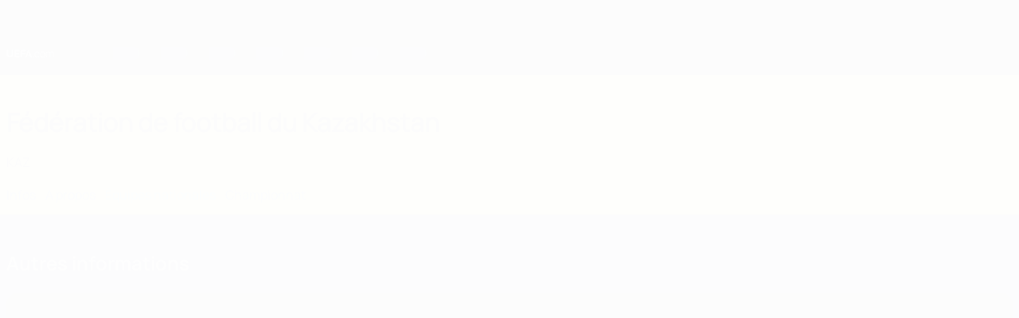

--- FILE ---
content_type: text/html
request_url: https://fr.uefa.com/nationalassociations/kaz/national/
body_size: 17808
content:





<!DOCTYPE html>
<html lang="fr" data-lang="fr" data-culture="fr-FR">

<head prefix="og: http://ogp.me/ns# fb: http://ogp.me/ns/fb# website: http://ogp.me/ns/website# ">
  <title>&#xC9;quipes nationales | Kazakhstan | Associations nationales | UEFA.com</title>
  <meta http-equiv="X-UA-Compatible" content="IE=edge" />
  <meta http-equiv="Content-Type" content="text/html; charset=utf-8" />
  <meta charset="utf-8" />
  <meta name="description" content="UEFA.com est le site officiel de l&#x27;UEFA, l&#x27;Union europ&#xE9;enne des associations de football, et l&#x27;instance dirigeante du football en Europe. L&#x27;UEFA travaille &#xE0; la promotion, &#xE0; la protection et au d&#xE9;veloppement du football europ&#xE9;en &#xE0; travers ses 55 associations membres, et organise certaines des plus populaires comp&#xE9;titions de football au monde telles que l&#x27;UEFA Champions League, l&#x27;UEFA Women&#x2019;s Champions League, l&#x27;UEFA Europa League, l&#x27;UEFA EURO et bien d&#x27;autres. Le site propose les derni&#xE8;res nouvelles li&#xE9;es au football continental, les buts les plus r&#xE9;cents ainsi que des archives contenant de nombreuses vid&#xE9;os, statistiques et informations autour du fonctionnement de l&#x27;organisation, notamment pour ce qui est du fair-play financier, de la fa&#xE7;on dont l&#x27;UEFA soutient le football de base ou encore du financement du projet HatTtrick de l&#x27;UEFA." />
  <meta name="author" content="UEFA.com" />
  <meta name="HandheldFriendly" content="true">
  <meta name="MobileOptimized" content="320">
  <meta name="application-name" content="UEFA.com">
  <meta name="mobile-web-app-capable" content="yes">
  <meta name="apple-mobile-web-app-title" content="UEFA.com">
  <meta name="theme-color" content="#ffffff">
  <meta property="twitter:text:title" content="&#xC9;quipes nationales | Kazakhstan | Associations nationales" />

    <meta name="twitter:card" content="summary_large_image">

    <meta property="og:url" content="https://fr.uefa.com/nationalassociations/kaz/national/" />
    <link rel="canonical" href="https://fr.uefa.com/nationalassociations/kaz/national/" />
  <meta property="og:type" content="website" />
  <meta property="og:title" content="&#xC9;quipes nationales | Kazakhstan | Associations nationales" />
    <meta property="og:image" content="https://img.uefa.com/imgml/icons/social/og/uefacom.jpg" />
    <meta property="og:image:width" content="2048">
    <meta property="og:image:height" content="1152">
    <link rel="image_src" href="https://img.uefa.com/imgml/icons/social/og/uefacom.jpg" />
  <meta property="og:description" content="UEFA.com est le site officiel de l&#x27;UEFA, l&#x27;Union europ&#xE9;enne des associations de football, et l&#x27;instance dirigeante du football en Europe. L&#x27;UEFA travaille &#xE0; la promotion, &#xE0; la protection et au d&#xE9;veloppement du football europ&#xE9;en &#xE0; travers ses 55 associations membres, et organise certaines des plus populaires comp&#xE9;titions de football au monde telles que l&#x27;UEFA Champions League, l&#x27;UEFA Women&#x2019;s Champions League, l&#x27;UEFA Europa League, l&#x27;UEFA EURO et bien d&#x27;autres. Le site propose les derni&#xE8;res nouvelles li&#xE9;es au football continental, les buts les plus r&#xE9;cents ainsi que des archives contenant de nombreuses vid&#xE9;os, statistiques et informations autour du fonctionnement de l&#x27;organisation, notamment pour ce qui est du fair-play financier, de la fa&#xE7;on dont l&#x27;UEFA soutient le football de base ou encore du financement du projet HatTtrick de l&#x27;UEFA." />
  <meta property="og:site_name" content="UEFA.com" />
  <!-- mobile stuff -->
  <meta name="viewport" content="width=device-width, initial-scale=1.0" />
  


  <link rel="preload" crossorigin="anonymous" href="https://fr.uefa.com/Content/fonts/icomoon/icomoon.woff"
    as="font" />
      <link rel="preload" crossorigin="anonymous" href="https://panenka.uefa.com/panenka/fonts/manrope/manrope-regular.woff2" as="font" />
      <link rel="preload" crossorigin="anonymous" href="https://panenka.uefa.com/panenka/fonts/manrope/manrope-semibold.woff2" as="font" />
      <link rel="preload" crossorigin="anonymous" href="https://panenka.uefa.com/panenka/fonts/manrope/manrope-bold.woff2" as="font" />

  <link href="/CompiledAssets/UefaCom/css/preload.css?_t=0f09343940a3087148625035542f67cf" rel="stylesheet" type="text/css" /><link href="/CompiledAssets/UefaCom/css/modules/template/header-preload.css?_t=55f3dd28d6154956cce7728ac72f69b3" rel="stylesheet" type="text/css" /><link href="/CompiledAssets/UefaCom/css/modules/template/sticky-nav-preload.css?_t=a9eb8ef25affd1fa58639981f9bd9eb2" rel="stylesheet" type="text/css" />
  
  <link rel="preload" href="/CompiledAssets/UefaCom/css/fonts/global.css?_t=d752637a4cc4230fecf23a273a392daf" as="style" onload="this.onload=null;this.rel='stylesheet';"><noscript><link rel="stylesheet" href="/CompiledAssets/UefaCom/css/fonts/global.css?_t=d752637a4cc4230fecf23a273a392daf"></noscript><link rel="preload" href="/CompiledAssets/UefaCom/css/competitions/corporate/base.css?_t=c476d9f05952333bc85bfbe2acd83c7b" as="style" onload="this.onload=null;this.rel='stylesheet';"><noscript><link rel="stylesheet" href="/CompiledAssets/UefaCom/css/competitions/corporate/base.css?_t=c476d9f05952333bc85bfbe2acd83c7b"></noscript>
  <link rel="preload" href="/CompiledAssets/UefaCom/css/modules/teams/association-header.css?_t=0d4d21973fec442850f3fc0379f50b34" as="style" onload="this.onload=null;this.rel='stylesheet';"><noscript><link rel="stylesheet" href="/CompiledAssets/UefaCom/css/modules/teams/association-header.css?_t=0d4d21973fec442850f3fc0379f50b34"></noscript><link rel="preload" href="/CompiledAssets/UefaCom/css/modules/common/chipsmenu.css?_t=f019c25f9e6e60cf81ebb450e6d86bfc" as="style" onload="this.onload=null;this.rel='stylesheet';"><noscript><link rel="stylesheet" href="/CompiledAssets/UefaCom/css/modules/common/chipsmenu.css?_t=f019c25f9e6e60cf81ebb450e6d86bfc"></noscript><link rel="preload" href="/CompiledAssets/UefaCom/css/modules/common/inpage-nav.css?_t=e100d0242c96e8658f7604abf691ecf9" as="style" onload="this.onload=null;this.rel='stylesheet';"><noscript><link rel="stylesheet" href="/CompiledAssets/UefaCom/css/modules/common/inpage-nav.css?_t=e100d0242c96e8658f7604abf691ecf9"></noscript><link rel="preload" href="/CompiledAssets/UefaCom/css/modules/template/footer-corporate.css?_t=511684ccfc0366d7db75cbe66bb402b6" as="style" onload="this.onload=null;this.rel='stylesheet';"><noscript><link rel="stylesheet" href="/CompiledAssets/UefaCom/css/modules/template/footer-corporate.css?_t=511684ccfc0366d7db75cbe66bb402b6"></noscript>
  

  <noscript>
    <style>
      html {
        opacity: 1;
      }
    </style>
  </noscript>

  <script type="application/ld+json">
{"@type":"WebPage","@context":"http://schema.org","@id":"https://fr.uefa.com/nationalassociations/kaz/national/","url":"https://fr.uefa.com/nationalassociations/kaz/national/","headline":"\u00C9quipes nationales | Kazakhstan | Associations nationales | UEFA.com","description":"UEFA.com est le site officiel de l\u0027UEFA, l\u0027Union europ\u00E9enne des associations de football, et l\u0027instance dirigeante du football en Europe. L\u0027UEFA travaille \u00E0 la promotion, \u00E0 la protection et au d\u00E9veloppement du football europ\u00E9en \u00E0 travers ses 55 associations membres, et organise certaines des plus populaires comp\u00E9titions de football au monde telles que l\u0027UEFA Champions League, l\u0027UEFA Women\u2019s Champions League, l\u0027UEFA Europa League, l\u0027UEFA EURO et bien d\u0027autres. Le site propose les derni\u00E8res nouvelles li\u00E9es au football continental, les buts les plus r\u00E9cents ainsi que des archives contenant de nombreuses vid\u00E9os, statistiques et informations autour du fonctionnement de l\u0027organisation, notamment pour ce qui est du fair-play financier, de la fa\u00E7on dont l\u0027UEFA soutient le football de base ou encore du financement du projet HatTtrick de l\u0027UEFA.","potentialAction":{"@type":"ReadAction","target":"https://fr.uefa.com/nationalassociations/kaz/national/"}}  </script>

  <script type="text/javascript">
    window.environment = 'prd';
    window.uefaBaseUrl = '//fr.uefa.com';
    window.uefaApiBaseUrl = '/api/v1/';
    window.showTeamsDisclaimer = false;

    window.competitionId = '';
    window.competitionFolder = '';
    window.competitionBanner = '';
    window.competitionTracking = 'uefa';
    window.competitionCode = 'uefa';
    window.competitionName = '';
    window.competitionUrl = '';
    window.isClub = true;
    window.currentSeason = null;
    window.currentPhase = '';
    window.imgBaseUrl = 'https://img.uefa.com';

    window.apiKey = 'ceeee1a5bb209502c6c438abd8f30aef179ce669bb9288f2d1cf2fa276de03f4';
    window.fspApiLimit = 50;
    window.matchApiUrl = 'https://match.uefa.com/';
    window.compApiUrl = 'https://comp.uefa.com/';
    window.compStatsApiUrl = 'https://compstats.uefa.com/';
    window.standingsApiUrl = 'https://standings.uefa.com/';
    window.drawApiUrl = 'https://fsp-draw-service.uefa.com/';
    window.matchStatsApiUrl = 'https://matchstats.uefa.com/';
    window.bracketApiUrl = 'https://bracket-service.uefa.com/';
    window.masApiUrl = 'https://mas.uefa.com/';
    window.domesticApiUrl = 'https://domestic.uefa.com/';
    window.cardApiUrl = 'https://fsp-data-cards-service.uefa.com/';
    window.performanceApiBaseUrl = 'https://fsp-players-ranking-service.uefa.com/';
    window.broadcasterApiUrl = 'https://broadcaster.uefa.com/';
    window.cobaltApiUrl = 'https://editorial.uefa.com/api/';
    window.cobaltApiKey = 'bc1ff15c-814f-4318-b374-50ad9c1b7294';
    window.cobaltBaseUrl = 'https://editorial.uefa.com/';
    window.cobaltImgBaseUrl = 'https://editorial.uefa.com/';
    window.sponsorApiUrl = 'https://fsp-sponsor-service.uefa.com/';
    window.sponsorPhase = '';
    window.pssApiUrl = 'https://pss.uefa.com/';
    window.storyTellerApiKey = '33b93e10-d36b-4336-8c71-bf72e7db4be5';
    window.uefaTvApiKey = '';
    window.uefaTvRealm = '';
    window.uefaTvApiUrl = '';
    window.gaGtagId = 'G-X6QJTK7ZQG';
    window.consentManagerId = '51b6b8a8b21b3';

    window.gamingHubComponentUrl = 'https://gaming.uefa.com/webcomponent/index.js';

    window.videoAdvTag = 'https://pubads.g.doubleclick.net/gampad/ads?iu=/5874/universal_video&description_url=[description_url]&tfcd=0&npa=0&sz=512x288&gdfp_req=1&output=vast&unviewed_position_start=1&env=vp&impl=s&correlator=[timestamp]&cust_params=application%3Dweb.uefacom%26section%3D[section]%26kind%3D[kind]';
    window.videoAdsContext = '';
    window.bannerAdsContext = '';

    window.idpScript = 'https://idpassets-ping.uefa.com/idp.js';
    window.idpApiKey = '998b963a-5d91-4956-a062-33d809aaf15b';
    window.idpScope = '';
    window.useCustomAuthDialog = true;


    window.syncFavouritesNotification = false;
    window.syncFollowedNotification = false;

    window.languageRedirection = false;

    window.jwplayerScript = 'https://cdn.jwplayer.com/libraries/MRgM2eB8.js';
    window.appInsightsConnectionString = 'InstrumentationKey=9c0b0885-769f-44f0-89f4-8a39a924aaa6;IngestionEndpoint=https://westeurope-2.in.applicationinsights.azure.com/;LiveEndpoint=https://westeurope.livediagnostics.monitor.azure.com/';
    window.appInsightsSamplingPercentage = 2;

    window.impressionScrollThreshold = 40;
    window.impressionTimeThreshold = 300;

    window.newTableFormat = false;
    window.enableVideoSponsorsLogo = false;
    window.imageSizesConfig = [{"name":"clubs","match":"img(?:[-.]\\w\u002B)?\\.uefa\\.com\\/imgml\\/TP\\/teams\\/logos\\/(\\d\u002Bx\\d\u002B)\\/","sizes":[18,32,36,50,64,70,100,140,240,700],"type":"PATH","path":"\\/\\d\u002Bx\\d\u002B\\/"},{"name":"teams","match":"img(?:[-.]\\w\u002B)?\\.uefa\\.com\\/imgml\\/flags\\/(\\d\u002Bx\\d\u002B)\\/","sizes":[18,32,36,50,64,70,100,140,240,700],"type":"PATH","path":"\\/\\d\u002Bx\\d\u002B\\/"},{"name":"players","match":"img(?:[-.]\\w\u002B)?\\.uefa\\.com\\/imgml\\/TP\\/players\\/\\d\u002B\\/\\d\u002B\\/(\\d\u002Bx\\d\u002B)\\/","sizes":[27,75,324],"type":"PATH","path":"\\/\\d\u002Bx\\d\u002B\\/"},{"name":"editorial","match":"editorial(?:[-.]\\w\u002B)?\\.uefa\\.com","sizes":[158,276,280,369,490,556,656,988,2048],"type":"AKAMAI","path":"\\/\\d\u002Bx\\d\u002B\\/","qs":"imwidth"},{"name":"others","match":"img(?:\\.\\w\u002B)?\\.uefa\\.com","sizes":[36,65,75,83,140,166,324,400,700,5000],"type":"AKAMAI","path":"\\/\\d\u002Bx\\d\u002B\\/","qs":"imwidth"}];
  </script>
  <script type="text/javascript">
    window.d3OnLoad = (callback) => {
      window.addEventListener('load', () => { callback(); }, false);
    }
  </script>

  <!--[if lt IE 10]>
      <script>document.getElementsByTagName("html")[0].className = "old-ie";</script>
    <![endif]-->
  
  

    <script type="text/javascript" data-cmp-ab="1" src="https://cdn.consentmanager.net/delivery/js/semiautomatic.min.js"
      data-cmp-cdid="51b6b8a8b21b3" data-cmp-host="a.delivery.consentmanager.net"
      data-cmp-cdn="cdn.consentmanager.net" data-cmp-codesrc="0">
      </script>


    <script type="text/javascript" src="//c.webtrends-optimize.com/acs/accounts/95cd9c25-c6b5-472c-b8a9-6ad5a1e400c8/js/wt.js">
    </script>



  <script type="text/javascript">
    var trackVars = {"language":"FR","pageLanguage":"FR","pageTitle":"\\u00C9quipes nationales | Kazakhstan | Associations nationales | UEFA.com","competition":"uefa","environment":"production","hour":"14","minute":"24","date":"2026-01-24","dayOfWeek":"Saturday","second":"53","timezone":"00:00:00","siteType":"Website","contentSection1":"uefa","pageName":"/nationalassociations/kaz/national-teams/","pageType":"hub","pageSubType":"corporate","contentSection2":"national associations","contentSection3":"national teams"};

    window.dataLayer = window.dataLayer || [];
    window.dataLayer.push({
      event: 'Page Meta',
      pageFormat: 'standard view',
      userAgent: window.navigator.userAgent,
      previousPage: document.referrer,
      ...trackVars,
    });
  </script>
    <script type="text/javascript">
      window.d3OnLoad(function () {
        if (!window.D3 || !window.D3.country) return;

        window.D3.country.get().then(function (country) {
          if (!country.fifaCountryCode) return;
          window.dataLayer.push({
            event: "Page Meta",
            country: country.fifaCountryCode
          });
        });
      });
    </script>
      <!-- Google Analytics -->
      <script>
        (function (i, s, o, g, r, a, m) {
          i['GoogleAnalyticsObject'] = r;
          i[r] = i[r] || function () { (i[r].q = i[r].q || []).push(arguments) },
            i[r].l = 1 * new Date();
          a = s.createElement(o),
            m = s.getElementsByTagName(o)[0];
          a.async = 1;
          a.src = g;
          m.parentNode.insertBefore(a, m)
        })(window, document, 'script', 'https://www.google-analytics.com/analytics.js', 'ga');
        ga('create', 'UA-99223133-1', 'auto');
        ga('set', 'transport', 'beacon');
      </script>
      <!-- end Google Analytics -->
      <!-- Google Tag Manager -->
      <script>
        (function (w, d, s, l, i) {
          w[l] = w[l] || [];
          w[l].push({ 'gtm.start': new Date().getTime(), event: 'gtm.js' });
          var f = d.getElementsByTagName(s)[0],
            j = d.createElement(s),
            dl = l != 'dataLayer' ? '&l=' + l : '';
          j.async = true;
          j.src = 'https://www.googletagmanager.com/gtm.js?id=' + i + dl;
          f.parentNode.insertBefore(j, f);
        })(window, document, 'script', 'dataLayer', 'GTM-5NXJMPQ');
      </script>
      <!-- end Google Tag Manager -->
</head>

<body class="langF pk-font--base-regular" pk-competition="uefa" pk-theme="light">



  <div class="d3-react " data-name="auth-dialog" data-options="null" data-force-inview="true">
  </div>

  <!-- Environment: production -->
  <!-- Version: 2.743.0 -->
  <!-- Google Tag Manager (noscript) -->
    <noscript>
      <iframe src="https://www.googletagmanager.com/ns.html?id=GTM-5NXJMPQ" height="0" width="0"
        style="display: none; visibility: hidden"></iframe>
    </noscript>
  <!-- End Google Tag Manager (noscript) -->


    <!-- IE deprecation message - START -->

<div class="ie-deprecation-banner">
  <img class="ie-deprecation-banner__logo" alt="UEFA.COM" title="UEFA.COM" loading="lazy"
    src="https://img.uefa.com/imgml/uefacom/elements/main-nav/uefa-logo-black.svg" />
  <div class="ie-deprecation-banner__title">UEFA.com fonctionne mieux avec d'autres navigateurs</div>
  <div class="ie-deprecation-banner__text">Pour profiter au mieux du site, nous recommandons d'utiliser <a href='https://www.google.com/chrome/' >Chrome</a>, <a href='https://www.mozilla.org/firefox/' >Firefox</a> ou <a href='https://www.microsoft.com/edge' >Microsoft Edge</a>.</div>
</div>
    <!-- IE deprecation message - END -->

  



<!-- Main wrapper -->
<div class="main-wrap">
  <a class="skip-link d3-plugin" data-plugin="skip-navigation" pk-theme="light"
    href='#main-content'>Passer au contenu principal</a>
  <!-- Header -->
    <header class="header-wrap">
      





<div class="hidden d3-stylesheet" data-href="/CompiledAssets/UefaCom/css/modules/template/header-preload.css?_t=55f3dd28d6154956cce7728ac72f69b3" ></div>
  <div class="d3-react header header--corporate pk-theme--dark pk-competition--base pk-d--flex pk-w--100" data-name="header" data-options="{&quot;menu&quot;:[{&quot;id&quot;:&quot;featured&quot;,&quot;text&quot;:&quot;En vedette&quot;,&quot;tag&quot;:&quot;featured&quot;,&quot;trackText&quot;:&quot;featured&quot;,&quot;href&quot;:&quot;&quot;,&quot;isActive&quot;:false,&quot;target&quot;:&quot;_self&quot;,&quot;menuItems&quot;:[{&quot;id&quot;:&quot;uefatv&quot;,&quot;parentId&quot;:&quot;featured&quot;,&quot;text&quot;:&quot;UEFA.tv&quot;,&quot;tag&quot;:&quot;nav_uefatv&quot;,&quot;trackText&quot;:&quot;UEFA.tv&quot;,&quot;icon&quot;:&quot;/uefacom/elements/logos/uefatv.svg&quot;,&quot;href&quot;:&quot;https://links.uefa.tv/uefacom-header&quot;,&quot;isActive&quot;:false,&quot;target&quot;:&quot;_blank&quot;},{&quot;id&quot;:&quot;gaming&quot;,&quot;parentId&quot;:&quot;featured&quot;,&quot;text&quot;:&quot;Jeu UEFA&quot;,&quot;tag&quot;:&quot;nav_uefagaming&quot;,&quot;trackText&quot;:&quot;UEFA Gaming&quot;,&quot;icon&quot;:&quot;/uefacom/elements/logos/uefagaming.svg&quot;,&quot;href&quot;:&quot;https://gaming.uefa.com/fr&quot;,&quot;isActive&quot;:false,&quot;target&quot;:&quot;_blank&quot;},{&quot;id&quot;:&quot;store&quot;,&quot;parentId&quot;:&quot;featured&quot;,&quot;text&quot;:&quot;Boutique&quot;,&quot;tag&quot;:&quot;nav_store&quot;,&quot;trackText&quot;:&quot;Store&quot;,&quot;icon&quot;:&quot;features-store&quot;,&quot;href&quot;:&quot;&quot;,&quot;isActive&quot;:false,&quot;target&quot;:&quot;_self&quot;,&quot;menuItems&quot;:[{&quot;id&quot;:&quot;store_dd_team&quot;,&quot;parentId&quot;:&quot;store&quot;,&quot;text&quot;:&quot;\u00C9quipes nationales&quot;,&quot;tag&quot;:&quot;national-teams&quot;,&quot;trackText&quot;:&quot;Store - NTC&quot;,&quot;href&quot;:&quot;https://www.shopuefa.com/en/?_s=bm-fi-psc-uefa-hpshopnav&quot;,&quot;isActive&quot;:false,&quot;target&quot;:&quot;_blank&quot;},{&quot;id&quot;:&quot;store_dd_club&quot;,&quot;parentId&quot;:&quot;store&quot;,&quot;text&quot;:&quot;Clubs&quot;,&quot;tag&quot;:&quot;nav_clubs&quot;,&quot;trackText&quot;:&quot;Store - CC&quot;,&quot;href&quot;:&quot;https://clubcompetitions-shop.com/fr-eu?utm_source=uefa\u0026utm_medium=website\u0026utm_campaign=UCL-store&quot;,&quot;isActive&quot;:false,&quot;target&quot;:&quot;_blank&quot;}],&quot;customProperties&quot;:{&quot;dropdown&quot;:&quot;true&quot;,&quot;hideOnMobile&quot;:&quot;true&quot;}}]},{&quot;id&quot;:&quot;quick-links&quot;,&quot;text&quot;:&quot;quick_links&quot;,&quot;trackText&quot;:&quot;quick_links&quot;,&quot;href&quot;:&quot;&quot;,&quot;isActive&quot;:false,&quot;target&quot;:&quot;_self&quot;,&quot;menuItems&quot;:[{&quot;id&quot;:&quot;match-calendar&quot;,&quot;parentId&quot;:&quot;quick-links&quot;,&quot;text&quot;:&quot;Calendrier des matches&quot;,&quot;tag&quot;:&quot;match-calendar&quot;,&quot;trackText&quot;:&quot;Match Calendar&quot;,&quot;icon&quot;:&quot;tab-bar-matches&quot;,&quot;href&quot;:&quot;/match-calendar/&quot;,&quot;isActive&quot;:false,&quot;target&quot;:&quot;_self&quot;,&quot;customProperties&quot;:{&quot;livescores&quot;:&quot;true&quot;}},{&quot;id&quot;:&quot;store_team&quot;,&quot;parentId&quot;:&quot;quick-links&quot;,&quot;text&quot;:&quot;Boutique (\u00E9quipes nationales)&quot;,&quot;tag&quot;:&quot;nav_teams_store&quot;,&quot;trackText&quot;:&quot;Store - NTC&quot;,&quot;icon&quot;:&quot;features-store&quot;,&quot;href&quot;:&quot;https://www.shopuefa.com/en/?_s=bm-fi-psc-uefa-hpshopnav&quot;,&quot;isActive&quot;:false,&quot;target&quot;:&quot;_blank&quot;},{&quot;id&quot;:&quot;store_club&quot;,&quot;parentId&quot;:&quot;quick-links&quot;,&quot;text&quot;:&quot;Boutique (clubs)&quot;,&quot;tag&quot;:&quot;nav_clubs_store&quot;,&quot;trackText&quot;:&quot;Store - CC&quot;,&quot;icon&quot;:&quot;features-store&quot;,&quot;href&quot;:&quot;https://clubcompetitions-shop.com/fr-eu?utm_source=uefa\u0026utm_medium=website\u0026utm_campaign=UCL-store&quot;,&quot;isActive&quot;:false,&quot;target&quot;:&quot;_blank&quot;},{&quot;id&quot;:&quot;uefarankings&quot;,&quot;parentId&quot;:&quot;quick-links&quot;,&quot;text&quot;:&quot;Classements UEFA&quot;,&quot;tag&quot;:&quot;nav_uefarankings&quot;,&quot;trackText&quot;:&quot;UEFA rankings&quot;,&quot;icon&quot;:&quot;features-stats&quot;,&quot;href&quot;:&quot;/nationalassociations/uefarankings/&quot;,&quot;isActive&quot;:false,&quot;target&quot;:&quot;_self&quot;},{&quot;id&quot;:&quot;ticketshospitality&quot;,&quot;parentId&quot;:&quot;quick-links&quot;,&quot;text&quot;:&quot;Billets/Hospitalit\u00E9&quot;,&quot;tag&quot;:&quot;ticketshospitality&quot;,&quot;trackText&quot;:&quot;Tickets and hospitality&quot;,&quot;icon&quot;:&quot;features-tickets&quot;,&quot;href&quot;:&quot;/tickets/&quot;,&quot;isActive&quot;:false,&quot;target&quot;:&quot;&quot;}]},{&quot;id&quot;:&quot;uefa-competitions&quot;,&quot;text&quot;:&quot;Comp\u00E9titions de l\u2018UEFA&quot;,&quot;tag&quot;:&quot;uefa_competitions&quot;,&quot;trackText&quot;:&quot;uefa_competitions&quot;,&quot;href&quot;:&quot;&quot;,&quot;isActive&quot;:false,&quot;target&quot;:&quot;_self&quot;,&quot;menuItems&quot;:[{&quot;id&quot;:&quot;clubscomps&quot;,&quot;parentId&quot;:&quot;uefa-competitions&quot;,&quot;text&quot;:&quot;Clubs&quot;,&quot;tag&quot;:&quot;nav_club&quot;,&quot;trackText&quot;:&quot;clubscomps&quot;,&quot;href&quot;:&quot;&quot;,&quot;isActive&quot;:false,&quot;target&quot;:&quot;_self&quot;,&quot;menuItems&quot;:[{&quot;id&quot;:&quot;ucl&quot;,&quot;parentId&quot;:&quot;clubscomps&quot;,&quot;text&quot;:&quot;UEFA Champions League&quot;,&quot;tag&quot;:&quot;nav_uefachampionsleague&quot;,&quot;trackText&quot;:&quot;UEFA Champions League&quot;,&quot;href&quot;:&quot;/uefachampionsleague/&quot;,&quot;isActive&quot;:false,&quot;target&quot;:&quot;_self&quot;,&quot;customProperties&quot;:{&quot;compCode&quot;:&quot;ucl&quot;}},{&quot;id&quot;:&quot;uel&quot;,&quot;parentId&quot;:&quot;clubscomps&quot;,&quot;text&quot;:&quot;UEFA Europa League&quot;,&quot;tag&quot;:&quot;nav_uefaeuropaleague&quot;,&quot;trackText&quot;:&quot;UEFA Europa League&quot;,&quot;href&quot;:&quot;/uefaeuropaleague/&quot;,&quot;isActive&quot;:false,&quot;target&quot;:&quot;_self&quot;},{&quot;id&quot;:&quot;usc&quot;,&quot;parentId&quot;:&quot;clubscomps&quot;,&quot;text&quot;:&quot;Super Coupe de l\u0027UEFA&quot;,&quot;tag&quot;:&quot;nav_uefasupercup&quot;,&quot;trackText&quot;:&quot;UEFA Super Cup&quot;,&quot;href&quot;:&quot;/uefasupercup/&quot;,&quot;isActive&quot;:false,&quot;target&quot;:&quot;_self&quot;},{&quot;id&quot;:&quot;uecl&quot;,&quot;parentId&quot;:&quot;clubscomps&quot;,&quot;text&quot;:&quot;UEFA Conference League&quot;,&quot;tag&quot;:&quot;nav_uefaeuropaconferenceleague&quot;,&quot;trackText&quot;:&quot;UEFA Europa Conference League&quot;,&quot;href&quot;:&quot;/uefaconferenceleague/&quot;,&quot;isActive&quot;:false,&quot;target&quot;:&quot;_self&quot;},{&quot;id&quot;:&quot;uyl&quot;,&quot;parentId&quot;:&quot;clubscomps&quot;,&quot;text&quot;:&quot;UEFA Youth League&quot;,&quot;tag&quot;:&quot;nav_uefayouthleague&quot;,&quot;trackText&quot;:&quot;UEFA Youth League&quot;,&quot;href&quot;:&quot;/uefayouthleague/&quot;,&quot;isActive&quot;:false,&quot;target&quot;:&quot;_self&quot;},{&quot;id&quot;:&quot;iu20&quot;,&quot;parentId&quot;:&quot;clubscomps&quot;,&quot;text&quot;:&quot;Coupe intercontinentale des moins de 20 ans&quot;,&quot;tag&quot;:&quot;nav_under20intercontinental&quot;,&quot;trackText&quot;:&quot;U20 Intercontinental&quot;,&quot;href&quot;:&quot;/under20intercontinental/&quot;,&quot;isActive&quot;:false,&quot;target&quot;:&quot;_self&quot;,&quot;customProperties&quot;:{&quot;compCode&quot;:&quot;iu20&quot;}}]},{&quot;id&quot;:&quot;nationalcomps&quot;,&quot;parentId&quot;:&quot;uefa-competitions&quot;,&quot;text&quot;:&quot;Comp\u00E9titions pour \u00E9quipes nationales&quot;,&quot;tag&quot;:&quot;nav_national&quot;,&quot;trackText&quot;:&quot;nationalcomps&quot;,&quot;href&quot;:&quot;&quot;,&quot;isActive&quot;:false,&quot;target&quot;:&quot;_self&quot;,&quot;menuItems&quot;:[{&quot;id&quot;:&quot;eq&quot;,&quot;parentId&quot;:&quot;nationalcomps&quot;,&quot;text&quot;:&quot;European Qualifiers&quot;,&quot;tag&quot;:&quot;nav_euroqualifiers&quot;,&quot;trackText&quot;:&quot;European Qualifiers&quot;,&quot;href&quot;:&quot;/european-qualifiers/&quot;,&quot;isActive&quot;:false,&quot;target&quot;:&quot;_self&quot;},{&quot;id&quot;:&quot;euro2028&quot;,&quot;parentId&quot;:&quot;nationalcomps&quot;,&quot;text&quot;:&quot;UEFA EURO 2028&quot;,&quot;tag&quot;:&quot;nav_euro2028&quot;,&quot;trackText&quot;:&quot;UEFA EURO 2028&quot;,&quot;href&quot;:&quot;/euro2028/&quot;,&quot;isActive&quot;:false,&quot;target&quot;:&quot;_self&quot;},{&quot;id&quot;:&quot;unl&quot;,&quot;parentId&quot;:&quot;nationalcomps&quot;,&quot;text&quot;:&quot;UEFA Nations League&quot;,&quot;tag&quot;:&quot;nav_UEFA_Nations_League&quot;,&quot;trackText&quot;:&quot;UEFA Nations League&quot;,&quot;href&quot;:&quot;/uefanationsleague/&quot;,&quot;isActive&quot;:false,&quot;target&quot;:&quot;_self&quot;},{&quot;id&quot;:&quot;fin&quot;,&quot;parentId&quot;:&quot;nationalcomps&quot;,&quot;text&quot;:&quot;Finalissima&quot;,&quot;tag&quot;:&quot;nav_finalissima&quot;,&quot;trackText&quot;:&quot;Finalissima&quot;,&quot;href&quot;:&quot;/finalissima/&quot;,&quot;isActive&quot;:false,&quot;target&quot;:&quot;_self&quot;},{&quot;id&quot;:&quot;u21&quot;,&quot;parentId&quot;:&quot;nationalcomps&quot;,&quot;text&quot;:&quot;EURO des moins de 21 ans de l\u0027UEFA&quot;,&quot;tag&quot;:&quot;nav_under21&quot;,&quot;trackText&quot;:&quot;UEFA Under-21&quot;,&quot;href&quot;:&quot;/under21/&quot;,&quot;isActive&quot;:false,&quot;target&quot;:&quot;_self&quot;}]},{&quot;id&quot;:&quot;womencomps&quot;,&quot;parentId&quot;:&quot;uefa-competitions&quot;,&quot;text&quot;:&quot;Comp\u00E9titions f\u00E9minines&quot;,&quot;tag&quot;:&quot;nav_women&quot;,&quot;trackText&quot;:&quot;womencomps&quot;,&quot;href&quot;:&quot;&quot;,&quot;isActive&quot;:false,&quot;target&quot;:&quot;_self&quot;,&quot;menuItems&quot;:[{&quot;id&quot;:&quot;wucl&quot;,&quot;parentId&quot;:&quot;womencomps&quot;,&quot;text&quot;:&quot;UEFA Women\u0027s Champions League&quot;,&quot;tag&quot;:&quot;nav_womenschampionsleague&quot;,&quot;trackText&quot;:&quot;UEFA Women\u0027s Champions League&quot;,&quot;href&quot;:&quot;/womenschampionsleague/&quot;,&quot;isActive&quot;:false,&quot;target&quot;:&quot;_self&quot;},{&quot;id&quot;:&quot;weuro&quot;,&quot;parentId&quot;:&quot;womencomps&quot;,&quot;text&quot;:&quot;EURO f\u00E9minin de l\u0027UEFA&quot;,&quot;tag&quot;:&quot;nav_woco&quot;,&quot;trackText&quot;:&quot;UEFA Women\u0027s EURO&quot;,&quot;href&quot;:&quot;/womenseuro/&quot;,&quot;isActive&quot;:false,&quot;target&quot;:&quot;_self&quot;},{&quot;id&quot;:&quot;uwec&quot;,&quot;parentId&quot;:&quot;womencomps&quot;,&quot;text&quot;:&quot;UEFA Women\u2019s Europa Cup&quot;,&quot;tag&quot;:&quot;nav_womenseuropacup&quot;,&quot;trackText&quot;:&quot;UEFA Women\u0027s Europa Cup&quot;,&quot;href&quot;:&quot;/womenseuropacup/&quot;,&quot;isActive&quot;:false,&quot;target&quot;:&quot;_self&quot;},{&quot;id&quot;:&quot;weq&quot;,&quot;parentId&quot;:&quot;womencomps&quot;,&quot;text&quot;:&quot;Women\u2019s European Qualifiers&quot;,&quot;tag&quot;:&quot;nav_womenseuropeanqualifiers&quot;,&quot;trackText&quot;:&quot;Women\u0027s European Qualifiers&quot;,&quot;href&quot;:&quot;/womenseuropeanqualifiers/&quot;,&quot;isActive&quot;:false,&quot;target&quot;:&quot;_self&quot;},{&quot;id&quot;:&quot;uwnl&quot;,&quot;parentId&quot;:&quot;womencomps&quot;,&quot;text&quot;:&quot;UEFA Women\u0027s Nations League&quot;,&quot;tag&quot;:&quot;nav_uwnl&quot;,&quot;trackText&quot;:&quot;UEFA Women\u0027s Nations League&quot;,&quot;href&quot;:&quot;/womensnationsleague/&quot;,&quot;isActive&quot;:false,&quot;target&quot;:&quot;_self&quot;},{&quot;id&quot;:&quot;wfin&quot;,&quot;parentId&quot;:&quot;womencomps&quot;,&quot;text&quot;:&quot;Finalissima f\u00E9minine&quot;,&quot;tag&quot;:&quot;nav_womensfinalissima&quot;,&quot;trackText&quot;:&quot;Women\u0027s Finalissima&quot;,&quot;href&quot;:&quot;/womensfinalissima/&quot;,&quot;isActive&quot;:false,&quot;target&quot;:&quot;_self&quot;},{&quot;id&quot;:&quot;wu19&quot;,&quot;parentId&quot;:&quot;womencomps&quot;,&quot;text&quot;:&quot;EURO f\u00E9minin des moins de 19 ans de l\u2019UEFA&quot;,&quot;tag&quot;:&quot;nav_wunder19&quot;,&quot;trackText&quot;:&quot;UEFA Women\u0027s Under-19&quot;,&quot;href&quot;:&quot;/womensunder19/&quot;,&quot;isActive&quot;:false,&quot;target&quot;:&quot;_self&quot;},{&quot;id&quot;:&quot;wu17&quot;,&quot;parentId&quot;:&quot;womencomps&quot;,&quot;text&quot;:&quot;EURO f\u00E9minin des moins de 17 ans de l\u2019UEFA&quot;,&quot;tag&quot;:&quot;nav_wunder17&quot;,&quot;trackText&quot;:&quot;UEFA Women\u0027s Under-17&quot;,&quot;href&quot;:&quot;/womensunder17/&quot;,&quot;isActive&quot;:false,&quot;target&quot;:&quot;_self&quot;}]},{&quot;id&quot;:&quot;youthcomps&quot;,&quot;parentId&quot;:&quot;uefa-competitions&quot;,&quot;text&quot;:&quot;Comp\u00E9titions juniors&quot;,&quot;tag&quot;:&quot;nav_youth&quot;,&quot;trackText&quot;:&quot;youthcomps&quot;,&quot;href&quot;:&quot;&quot;,&quot;isActive&quot;:false,&quot;target&quot;:&quot;_self&quot;,&quot;menuItems&quot;:[{&quot;id&quot;:&quot;u19&quot;,&quot;parentId&quot;:&quot;youthcomps&quot;,&quot;text&quot;:&quot;EURO des moins de 19 ans de l\u2019UEFA&quot;,&quot;tag&quot;:&quot;nav_under19&quot;,&quot;trackText&quot;:&quot;UEFA Under-19&quot;,&quot;href&quot;:&quot;/under19/&quot;,&quot;isActive&quot;:false,&quot;target&quot;:&quot;_self&quot;,&quot;customProperties&quot;:{&quot;nolang&quot;:&quot;ja&quot;}},{&quot;id&quot;:&quot;u17&quot;,&quot;parentId&quot;:&quot;youthcomps&quot;,&quot;text&quot;:&quot;EURO des moins de 17 ans de l\u2019UEFA&quot;,&quot;tag&quot;:&quot;nav_under17&quot;,&quot;trackText&quot;:&quot;UEFA Under-17&quot;,&quot;href&quot;:&quot;/under17/&quot;,&quot;isActive&quot;:false,&quot;target&quot;:&quot;_self&quot;,&quot;customProperties&quot;:{&quot;nolang&quot;:&quot;ja&quot;}},{&quot;id&quot;:&quot;rcup&quot;,&quot;parentId&quot;:&quot;youthcomps&quot;,&quot;text&quot;:&quot;Coupe des r\u00E9gions&quot;,&quot;tag&quot;:&quot;nav_regionscup&quot;,&quot;trackText&quot;:&quot;UEFA Regions\u0027 Cup&quot;,&quot;href&quot;:&quot;/regionscup/&quot;,&quot;isActive&quot;:false,&quot;target&quot;:&quot;_self&quot;,&quot;customProperties&quot;:{&quot;nolang&quot;:&quot;ja&quot;}}]},{&quot;id&quot;:&quot;futsalcomps&quot;,&quot;parentId&quot;:&quot;uefa-competitions&quot;,&quot;text&quot;:&quot;Comp\u00E9titions de futsal&quot;,&quot;tag&quot;:&quot;nav_futsal&quot;,&quot;trackText&quot;:&quot;futsalcomps&quot;,&quot;href&quot;:&quot;&quot;,&quot;isActive&quot;:false,&quot;target&quot;:&quot;_self&quot;,&quot;menuItems&quot;:[{&quot;id&quot;:&quot;fcl&quot;,&quot;parentId&quot;:&quot;futsalcomps&quot;,&quot;text&quot;:&quot;UEFA Futsal Champions League&quot;,&quot;tag&quot;:&quot;nav_uefafutsalchampionsleague&quot;,&quot;trackText&quot;:&quot;Futsal Champions League&quot;,&quot;href&quot;:&quot;/uefafutsalchampionsleague/&quot;,&quot;isActive&quot;:false,&quot;target&quot;:&quot;_self&quot;},{&quot;id&quot;:&quot;feuro&quot;,&quot;parentId&quot;:&quot;futsalcomps&quot;,&quot;text&quot;:&quot;EURO de futsal de l\u2019UEFA&quot;,&quot;tag&quot;:&quot;nav_futchamp&quot;,&quot;trackText&quot;:&quot;UEFA Futsal EURO&quot;,&quot;href&quot;:&quot;/futsaleuro/&quot;,&quot;isActive&quot;:false,&quot;target&quot;:&quot;_self&quot;},{&quot;id&quot;:&quot;futfin&quot;,&quot;parentId&quot;:&quot;futsalcomps&quot;,&quot;text&quot;:&quot;Finalissima de futsal&quot;,&quot;tag&quot;:&quot;nav_futsalfinalissima&quot;,&quot;trackText&quot;:&quot;Futsal Finalissima&quot;,&quot;href&quot;:&quot;/futsalfinalissima/&quot;,&quot;isActive&quot;:false,&quot;target&quot;:&quot;_self&quot;},{&quot;id&quot;:&quot;wfeuro&quot;,&quot;parentId&quot;:&quot;futsalcomps&quot;,&quot;text&quot;:&quot;EURO f\u00E9minin de futsal de l\u2019UEFA&quot;,&quot;tag&quot;:&quot;nav_womensfutsaleuro&quot;,&quot;trackText&quot;:&quot;UEFA Women\u0027s Futsal EURO&quot;,&quot;href&quot;:&quot;/womensfutsaleuro/&quot;,&quot;isActive&quot;:false,&quot;target&quot;:&quot;_self&quot;},{&quot;id&quot;:&quot;fu19&quot;,&quot;parentId&quot;:&quot;futsalcomps&quot;,&quot;text&quot;:&quot;EURO de futsal des moins de 19 ans de l\u2019UEFA&quot;,&quot;tag&quot;:&quot;nav_futsalunder19&quot;,&quot;trackText&quot;:&quot;UEFA U-19 Futsal EURO&quot;,&quot;href&quot;:&quot;/futsalunder19/&quot;,&quot;isActive&quot;:false,&quot;target&quot;:&quot;_self&quot;},{&quot;id&quot;:&quot;fwc&quot;,&quot;parentId&quot;:&quot;futsalcomps&quot;,&quot;text&quot;:&quot;Coupe du Monde de Futsal&quot;,&quot;tag&quot;:&quot;nav_futwc&quot;,&quot;trackText&quot;:&quot;FIFA Futsal World Cup&quot;,&quot;href&quot;:&quot;/futsalworldcup/&quot;,&quot;isActive&quot;:false,&quot;target&quot;:&quot;_self&quot;},{&quot;id&quot;:&quot;ffwwc&quot;,&quot;parentId&quot;:&quot;futsalcomps&quot;,&quot;text&quot;:&quot;\u00C9liminatoires europ\u00E9ens f\u00E9minins de futsal&quot;,&quot;tag&quot;:&quot;nav_ffwwc&quot;,&quot;trackText&quot;:&quot;Women\u2019s Futsal European Qualifiers&quot;,&quot;href&quot;:&quot;/womensfutsalqualifiers/&quot;,&quot;isActive&quot;:false,&quot;target&quot;:&quot;_self&quot;}]}]}],&quot;isCompetitionContext&quot;:false,&quot;liveScoreCompetitions&quot;:[&quot;5&quot;,&quot;1&quot;,&quot;14&quot;,&quot;2019&quot;,&quot;28&quot;,&quot;2008&quot;,&quot;2014&quot;,&quot;18&quot;,&quot;38&quot;,&quot;27&quot;,&quot;24&quot;,&quot;22&quot;,&quot;2024&quot;,&quot;101&quot;,&quot;17&quot;,&quot;2017&quot;,&quot;2018&quot;,&quot;18&quot;,&quot;3&quot;,&quot;23&quot;,&quot;3&quot;,&quot;2021&quot;,&quot;9&quot;,&quot;25&quot;,&quot;13&quot;,&quot;2025&quot;,&quot;2022&quot;,&quot;19&quot;,&quot;18&quot;,&quot;2020&quot;,&quot;2026&quot;,&quot;39&quot;,&quot;2027&quot;],&quot;activateLoginButton&quot;:false,&quot;theme&quot;:&quot;dark&quot;}" data-force-inview="false">
<div class="header__content header-skl pk-w--100">

</div>
  </div>

  </header>
  <!-- Content wrapper -->
  <div class="body">
    <div class="content-wrap">
      <!-- Navigation -->
      <div class="navigation navigation--sticky d3-plugin" data-plugin="sticky">
        




<div class="hidden d3-stylesheet" data-href="/CompiledAssets/UefaCom/css/modules/template/sticky-nav-preload.css?_t=a9eb8ef25affd1fa58639981f9bd9eb2" ></div>


  <div class="d3-react navigation-wrapper navigation--corporate pk-theme--dark" data-name="menu" data-options="{&quot;items&quot;:[{&quot;id&quot;:&quot;about&quot;,&quot;text&quot;:&quot;\u00C0 propos&quot;,&quot;tag&quot;:&quot;nav_about&quot;,&quot;trackText&quot;:&quot;About&quot;,&quot;href&quot;:&quot;/about/&quot;,&quot;isActive&quot;:false,&quot;target&quot;:&quot;_self&quot;,&quot;menuItems&quot;:[{&quot;id&quot;:&quot;whatwedo&quot;,&quot;parentId&quot;:&quot;about&quot;,&quot;text&quot;:&quot;Ce que nous faisons&quot;,&quot;tag&quot;:&quot;nav_whatwedo&quot;,&quot;trackText&quot;:&quot;what we do&quot;,&quot;href&quot;:&quot;/about/what-we-do/&quot;,&quot;isActive&quot;:false,&quot;target&quot;:&quot;_self&quot;,&quot;menuItems&quot;:[{&quot;id&quot;:&quot;overview&quot;,&quot;parentId&quot;:&quot;whatwedo&quot;,&quot;text&quot;:&quot;Accueil&quot;,&quot;tag&quot;:&quot;menu-overview&quot;,&quot;trackText&quot;:&quot;overview&quot;,&quot;href&quot;:&quot;/about/what-we-do/overview/&quot;,&quot;isActive&quot;:false,&quot;target&quot;:&quot;_self&quot;},{&quot;id&quot;:&quot;ourvalues&quot;,&quot;parentId&quot;:&quot;whatwedo&quot;,&quot;text&quot;:&quot;Nos valeurs&quot;,&quot;tag&quot;:&quot;ourvalues&quot;,&quot;trackText&quot;:&quot;our values&quot;,&quot;href&quot;:&quot;/about/what-we-do/our-values/&quot;,&quot;isActive&quot;:false,&quot;target&quot;:&quot;_self&quot;},{&quot;id&quot;:&quot;ourstrategy&quot;,&quot;parentId&quot;:&quot;whatwedo&quot;,&quot;text&quot;:&quot;Notre strat\u00E9gie&quot;,&quot;tag&quot;:&quot;nav_ourstrategy&quot;,&quot;trackText&quot;:&quot;our strategy&quot;,&quot;href&quot;:&quot;/about/what-we-do/our-strategy/&quot;,&quot;isActive&quot;:false,&quot;target&quot;:&quot;_self&quot;}]},{&quot;id&quot;:&quot;howwework&quot;,&quot;parentId&quot;:&quot;about&quot;,&quot;text&quot;:&quot;Comment nous travaillons&quot;,&quot;tag&quot;:&quot;nav_howwework&quot;,&quot;trackText&quot;:&quot;how we work&quot;,&quot;href&quot;:&quot;/about/how-we-work/&quot;,&quot;isActive&quot;:false,&quot;target&quot;:&quot;_self&quot;,&quot;menuItems&quot;:[{&quot;id&quot;:&quot;president&quot;,&quot;parentId&quot;:&quot;howwework&quot;,&quot;text&quot;:&quot;Pr\u00E9sident&quot;,&quot;tag&quot;:&quot;president&quot;,&quot;trackText&quot;:&quot;president&quot;,&quot;href&quot;:&quot;/about/how-we-work/president/&quot;,&quot;isActive&quot;:false,&quot;target&quot;:&quot;_self&quot;},{&quot;id&quot;:&quot;executivecommittee&quot;,&quot;parentId&quot;:&quot;howwework&quot;,&quot;text&quot;:&quot;Comit\u00E9 ex\u00E9cutif&quot;,&quot;tag&quot;:&quot;bc_executive-committee&quot;,&quot;trackText&quot;:&quot;executive committee&quot;,&quot;href&quot;:&quot;/about/how-we-work/executive-committee/&quot;,&quot;isActive&quot;:false,&quot;target&quot;:&quot;_self&quot;},{&quot;id&quot;:&quot;congress&quot;,&quot;parentId&quot;:&quot;howwework&quot;,&quot;text&quot;:&quot;Congr\u00E8s&quot;,&quot;tag&quot;:&quot;congress&quot;,&quot;trackText&quot;:&quot;congress&quot;,&quot;href&quot;:&quot;/about/how-we-work/congress/&quot;,&quot;isActive&quot;:false,&quot;target&quot;:&quot;_self&quot;},{&quot;id&quot;:&quot;committeepanels&quot;,&quot;parentId&quot;:&quot;howwework&quot;,&quot;text&quot;:&quot;Commissions et panels&quot;,&quot;tag&quot;:&quot;committeespanels&quot;,&quot;trackText&quot;:&quot;Committees and panels&quot;,&quot;href&quot;:&quot;/about/how-we-work/committees-panels/&quot;,&quot;isActive&quot;:false,&quot;target&quot;:&quot;_self&quot;},{&quot;id&quot;:&quot;uefaadministration&quot;,&quot;parentId&quot;:&quot;howwework&quot;,&quot;text&quot;:&quot;Administration de l\u0027UEFA&quot;,&quot;tag&quot;:&quot;nav_uefaadministration&quot;,&quot;trackText&quot;:&quot;UEFA administration&quot;,&quot;href&quot;:&quot;/about/how-we-work/uefa-administration/&quot;,&quot;isActive&quot;:false,&quot;target&quot;:&quot;_self&quot;},{&quot;id&quot;:&quot;disciplinarybodies&quot;,&quot;parentId&quot;:&quot;howwework&quot;,&quot;text&quot;:&quot;Instances disciplinaires&quot;,&quot;tag&quot;:&quot;uefa_competitions_disciplinary_cases&quot;,&quot;trackText&quot;:&quot;disciplinary bodies&quot;,&quot;href&quot;:&quot;/about/how-we-work/disciplinary-bodies/&quot;,&quot;isActive&quot;:false,&quot;target&quot;:&quot;_self&quot;}]},{&quot;id&quot;:&quot;ourstakeholders&quot;,&quot;parentId&quot;:&quot;about&quot;,&quot;text&quot;:&quot;Nos parties prenantes&quot;,&quot;tag&quot;:&quot;ourstakeholders&quot;,&quot;trackText&quot;:&quot;our stakeholders&quot;,&quot;href&quot;:&quot;/about/our-stakeholders/&quot;,&quot;isActive&quot;:false,&quot;target&quot;:&quot;_self&quot;,&quot;menuItems&quot;:[{&quot;id&quot;:&quot;ourpartnershipmodel&quot;,&quot;parentId&quot;:&quot;ourstakeholders&quot;,&quot;text&quot;:&quot;Notre mod\u00E8le de partenariat&quot;,&quot;tag&quot;:&quot;ourpartnershipmodel&quot;,&quot;trackText&quot;:&quot;our partnership model&quot;,&quot;href&quot;:&quot;/about/our-stakeholders/our-partnership-model/&quot;,&quot;isActive&quot;:false,&quot;target&quot;:&quot;_self&quot;},{&quot;id&quot;:&quot;supporters&quot;,&quot;parentId&quot;:&quot;ourstakeholders&quot;,&quot;text&quot;:&quot;Supporters&quot;,&quot;tag&quot;:&quot;supporters&quot;,&quot;trackText&quot;:&quot;Supporters&quot;,&quot;href&quot;:&quot;/about/our-stakeholders/supporters/&quot;,&quot;isActive&quot;:false,&quot;target&quot;:&quot;_self&quot;},{&quot;id&quot;:&quot;players&quot;,&quot;parentId&quot;:&quot;ourstakeholders&quot;,&quot;text&quot;:&quot;Joueurs&quot;,&quot;tag&quot;:&quot;players&quot;,&quot;trackText&quot;:&quot;players&quot;,&quot;href&quot;:&quot;/about/our-stakeholders/players/&quot;,&quot;isActive&quot;:false,&quot;target&quot;:&quot;_self&quot;},{&quot;id&quot;:&quot;clubs&quot;,&quot;parentId&quot;:&quot;ourstakeholders&quot;,&quot;text&quot;:&quot;Clubs&quot;,&quot;tag&quot;:&quot;clubs&quot;,&quot;trackText&quot;:&quot;clubs&quot;,&quot;href&quot;:&quot;/about/our-stakeholders/clubs/&quot;,&quot;isActive&quot;:false,&quot;target&quot;:&quot;_self&quot;},{&quot;id&quot;:&quot;leagues&quot;,&quot;parentId&quot;:&quot;ourstakeholders&quot;,&quot;text&quot;:&quot;Championnats&quot;,&quot;tag&quot;:&quot;leagues&quot;,&quot;trackText&quot;:&quot;leagues&quot;,&quot;href&quot;:&quot;/about/our-stakeholders/leagues/&quot;,&quot;isActive&quot;:false,&quot;target&quot;:&quot;_self&quot;},{&quot;id&quot;:&quot;euroinstitutions&quot;,&quot;parentId&quot;:&quot;ourstakeholders&quot;,&quot;text&quot;:&quot;Institutions europ\u00E9ennes&quot;,&quot;tag&quot;:&quot;euroinstitutions&quot;,&quot;trackText&quot;:&quot;european institutions&quot;,&quot;href&quot;:&quot;/about/our-stakeholders/european-institutions/&quot;,&quot;isActive&quot;:false,&quot;target&quot;:&quot;_self&quot;}]},{&quot;id&quot;:&quot;uefafoundation&quot;,&quot;parentId&quot;:&quot;about&quot;,&quot;text&quot;:&quot;Fondation UEFA pour l\u0027enfance&quot;,&quot;tag&quot;:&quot;uefa_foundation&quot;,&quot;trackText&quot;:&quot;uefa foundation&quot;,&quot;href&quot;:&quot;/about/uefa-foundation/&quot;,&quot;isActive&quot;:false,&quot;target&quot;:&quot;_self&quot;},{&quot;id&quot;:&quot;ourhistory&quot;,&quot;parentId&quot;:&quot;about&quot;,&quot;text&quot;:&quot;Notre histoire&quot;,&quot;tag&quot;:&quot;nav_ourhistory&quot;,&quot;trackText&quot;:&quot;our history&quot;,&quot;href&quot;:&quot;/about/our-history/&quot;,&quot;isActive&quot;:false,&quot;target&quot;:&quot;_self&quot;},{&quot;id&quot;:&quot;workingatuefa&quot;,&quot;parentId&quot;:&quot;about&quot;,&quot;text&quot;:&quot;Travailler \u00E0 l\u0027UEFA&quot;,&quot;tag&quot;:&quot;nav_workingatuefa&quot;,&quot;trackText&quot;:&quot;working at uefa&quot;,&quot;href&quot;:&quot;/about/working-at-uefa/&quot;,&quot;isActive&quot;:false,&quot;target&quot;:&quot;_self&quot;,&quot;menuItems&quot;:[{&quot;id&quot;:&quot;jobopportunities&quot;,&quot;parentId&quot;:&quot;workingatuefa&quot;,&quot;text&quot;:&quot;Opportunit\u00E9s d\u0027emploi&quot;,&quot;tag&quot;:&quot;job-opportunities&quot;,&quot;trackText&quot;:&quot;job opportunities&quot;,&quot;href&quot;:&quot;/about/working-at-uefa/job-opportunities/&quot;,&quot;isActive&quot;:false,&quot;target&quot;:&quot;_self&quot;},{&quot;id&quot;:&quot;recruitment&quot;,&quot;parentId&quot;:&quot;workingatuefa&quot;,&quot;text&quot;:&quot;Processus de recrutement&quot;,&quot;tag&quot;:&quot;recruitment-process&quot;,&quot;trackText&quot;:&quot;recruitment process&quot;,&quot;href&quot;:&quot;/about/working-at-uefa/recruitment-process/&quot;,&quot;isActive&quot;:false,&quot;target&quot;:&quot;_self&quot;},{&quot;id&quot;:&quot;lifeatuefa&quot;,&quot;parentId&quot;:&quot;workingatuefa&quot;,&quot;text&quot;:&quot;Vie \u00E0 l\u0027UEFA&quot;,&quot;tag&quot;:&quot;life-at-uefa&quot;,&quot;trackText&quot;:&quot;life at uefa&quot;,&quot;href&quot;:&quot;/about/working-at-uefa/life-at-uefa/&quot;,&quot;isActive&quot;:false,&quot;target&quot;:&quot;_self&quot;},{&quot;id&quot;:&quot;careerquestions&quot;,&quot;parentId&quot;:&quot;workingatuefa&quot;,&quot;text&quot;:&quot;Questions sur les emplois&quot;,&quot;tag&quot;:&quot;nav_careerquestions&quot;,&quot;trackText&quot;:&quot;career questions&quot;,&quot;href&quot;:&quot;/about/working-at-uefa/career-questions/&quot;,&quot;isActive&quot;:false,&quot;target&quot;:&quot;_self&quot;}]}]},{&quot;id&quot;:&quot;nationalassociations&quot;,&quot;text&quot;:&quot;Associations nationales&quot;,&quot;tag&quot;:&quot;nav_nationalassociations&quot;,&quot;trackText&quot;:&quot;National Associations&quot;,&quot;href&quot;:&quot;/nationalassociations/&quot;,&quot;isActive&quot;:true,&quot;target&quot;:&quot;_self&quot;},{&quot;id&quot;:&quot;running-competitions&quot;,&quot;text&quot;:&quot;Gestion des comp\u00E9titions&quot;,&quot;tag&quot;:&quot;running_competitions&quot;,&quot;trackText&quot;:&quot;Running Competitions&quot;,&quot;href&quot;:&quot;/running-competitions/&quot;,&quot;isActive&quot;:false,&quot;target&quot;:&quot;_self&quot;,&quot;menuItems&quot;:[{&quot;id&quot;:&quot;our-competitions&quot;,&quot;parentId&quot;:&quot;running-competitions&quot;,&quot;text&quot;:&quot;Nos comp\u00E9titions&quot;,&quot;tag&quot;:&quot;nav_ourcompetitions&quot;,&quot;trackText&quot;:&quot;Our Competition&quot;,&quot;href&quot;:&quot;/running-competitions/our-competitions/&quot;,&quot;isActive&quot;:false,&quot;target&quot;:&quot;_self&quot;,&quot;menuItems&quot;:[{&quot;id&quot;:&quot;principles&quot;,&quot;parentId&quot;:&quot;our-competitions&quot;,&quot;text&quot;:&quot;Nos principes&quot;,&quot;tag&quot;:&quot;nav_principles&quot;,&quot;trackText&quot;:&quot;Principles&quot;,&quot;href&quot;:&quot;/running-competitions/our-competitions/principles/&quot;,&quot;isActive&quot;:false,&quot;target&quot;:&quot;_self&quot;},{&quot;id&quot;:&quot;comp-national-teams&quot;,&quot;parentId&quot;:&quot;our-competitions&quot;,&quot;text&quot;:&quot;\u00C9quipes nationales&quot;,&quot;tag&quot;:&quot;national-teams&quot;,&quot;trackText&quot;:&quot;National Teams&quot;,&quot;href&quot;:&quot;/running-competitions/our-competitions/national-teams/&quot;,&quot;isActive&quot;:false,&quot;target&quot;:&quot;_self&quot;},{&quot;id&quot;:&quot;comp-clubs&quot;,&quot;parentId&quot;:&quot;our-competitions&quot;,&quot;text&quot;:&quot;Clubs&quot;,&quot;tag&quot;:&quot;nav_clubs&quot;,&quot;trackText&quot;:&quot;Clubs&quot;,&quot;href&quot;:&quot;/running-competitions/our-competitions/clubs/&quot;,&quot;isActive&quot;:false,&quot;target&quot;:&quot;_self&quot;},{&quot;id&quot;:&quot;comp-futsal&quot;,&quot;parentId&quot;:&quot;our-competitions&quot;,&quot;text&quot;:&quot;Comp\u00E9titions de futsal&quot;,&quot;tag&quot;:&quot;nav_futsal&quot;,&quot;trackText&quot;:&quot;Futsal&quot;,&quot;href&quot;:&quot;/running-competitions/our-competitions/futsal/&quot;,&quot;isActive&quot;:false,&quot;target&quot;:&quot;_self&quot;},{&quot;id&quot;:&quot;comp-youth&quot;,&quot;parentId&quot;:&quot;our-competitions&quot;,&quot;text&quot;:&quot;Comp\u00E9titions juniors&quot;,&quot;tag&quot;:&quot;nav_youth&quot;,&quot;trackText&quot;:&quot;Youth&quot;,&quot;href&quot;:&quot;/running-competitions/our-competitions/youth/&quot;,&quot;isActive&quot;:false,&quot;target&quot;:&quot;_self&quot;},{&quot;id&quot;:&quot;stadiums-pitches&quot;,&quot;parentId&quot;:&quot;our-competitions&quot;,&quot;text&quot;:&quot;Stades et terrains&quot;,&quot;tag&quot;:&quot;nav_stadiums_pitches&quot;,&quot;trackText&quot;:&quot;Stadiums \u0026 pitches&quot;,&quot;href&quot;:&quot;/running-competitions/our-competitions/stadiums-pitches/&quot;,&quot;isActive&quot;:false,&quot;target&quot;:&quot;_self&quot;},{&quot;id&quot;:&quot;ballondor&quot;,&quot;parentId&quot;:&quot;our-competitions&quot;,&quot;text&quot;:&quot;Ballon d\u2019Or&quot;,&quot;tag&quot;:&quot;nav_ballondor&quot;,&quot;trackText&quot;:&quot;Ballon d\u2019Or&quot;,&quot;href&quot;:&quot;/ballondor/&quot;,&quot;isActive&quot;:false,&quot;target&quot;:&quot;_self&quot;}]},{&quot;id&quot;:&quot;financial-distribution&quot;,&quot;parentId&quot;:&quot;running-competitions&quot;,&quot;text&quot;:&quot;R\u00E9partition financi\u00E8re&quot;,&quot;tag&quot;:&quot;financial_distribution&quot;,&quot;trackText&quot;:&quot;Financial distribution&quot;,&quot;href&quot;:&quot;/running-competitions/financial-distribution/&quot;,&quot;isActive&quot;:false,&quot;target&quot;:&quot;_self&quot;,&quot;menuItems&quot;:[{&quot;id&quot;:&quot;our-business-model&quot;,&quot;parentId&quot;:&quot;financial-distribution&quot;,&quot;text&quot;:&quot;Notre mod\u00E8le commercial&quot;,&quot;tag&quot;:&quot;business_model&quot;,&quot;trackText&quot;:&quot;Our business model&quot;,&quot;href&quot;:&quot;/running-competitions/financial-distribution/our-business-model/&quot;,&quot;isActive&quot;:false,&quot;target&quot;:&quot;_self&quot;},{&quot;id&quot;:&quot;womens-competitions&quot;,&quot;parentId&quot;:&quot;financial-distribution&quot;,&quot;text&quot;:&quot;Comp\u00E9titions f\u00E9minines&quot;,&quot;tag&quot;:&quot;womens_competitions&quot;,&quot;trackText&quot;:&quot;Womens competitions&quot;,&quot;href&quot;:&quot;/running-competitions/financial-distribution/womens-competitions/&quot;,&quot;isActive&quot;:false,&quot;target&quot;:&quot;_self&quot;},{&quot;id&quot;:&quot;mens-competitions&quot;,&quot;parentId&quot;:&quot;financial-distribution&quot;,&quot;text&quot;:&quot;Comp\u00E9titions masculines&quot;,&quot;tag&quot;:&quot;mens_competitions&quot;,&quot;trackText&quot;:&quot;Mens competitions&quot;,&quot;href&quot;:&quot;/running-competitions/financial-distribution/mens-competitions/&quot;,&quot;isActive&quot;:false,&quot;target&quot;:&quot;_self&quot;}]},{&quot;id&quot;:&quot;medical&quot;,&quot;parentId&quot;:&quot;running-competitions&quot;,&quot;text&quot;:&quot;Questions m\u00E9dicales&quot;,&quot;tag&quot;:&quot;tg_medical&quot;,&quot;trackText&quot;:&quot;Medical&quot;,&quot;href&quot;:&quot;/running-competitions/medical/&quot;,&quot;isActive&quot;:false,&quot;target&quot;:&quot;_self&quot;,&quot;menuItems&quot;:[{&quot;id&quot;:&quot;our-activities&quot;,&quot;parentId&quot;:&quot;medical&quot;,&quot;text&quot;:&quot;Nos activit\u00E9s&quot;,&quot;tag&quot;:&quot;our_activities&quot;,&quot;trackText&quot;:&quot;Our activities&quot;,&quot;href&quot;:&quot;/running-competitions/medical/our-activities/&quot;,&quot;isActive&quot;:false,&quot;target&quot;:&quot;_self&quot;},{&quot;id&quot;:&quot;our-research&quot;,&quot;parentId&quot;:&quot;medical&quot;,&quot;text&quot;:&quot;Nos recherches&quot;,&quot;tag&quot;:&quot;our_research&quot;,&quot;trackText&quot;:&quot;Our research&quot;,&quot;href&quot;:&quot;/running-competitions/medical/our-research/&quot;,&quot;isActive&quot;:false,&quot;target&quot;:&quot;_self&quot;},{&quot;id&quot;:&quot;our-community&quot;,&quot;parentId&quot;:&quot;medical&quot;,&quot;text&quot;:&quot;Notre communaut\u00E9&quot;,&quot;tag&quot;:&quot;our_community&quot;,&quot;trackText&quot;:&quot;Our community&quot;,&quot;href&quot;:&quot;/running-competitions/medical/our-community/&quot;,&quot;isActive&quot;:false,&quot;target&quot;:&quot;_self&quot;},{&quot;id&quot;:&quot;our-campaigns&quot;,&quot;parentId&quot;:&quot;medical&quot;,&quot;text&quot;:&quot;Nos campagnes&quot;,&quot;tag&quot;:&quot;our_campaigns&quot;,&quot;trackText&quot;:&quot;Our campaigns&quot;,&quot;href&quot;:&quot;/running-competitions/medical/our-campaigns/&quot;,&quot;isActive&quot;:false,&quot;target&quot;:&quot;_self&quot;}]},{&quot;id&quot;:&quot;integrity&quot;,&quot;parentId&quot;:&quot;running-competitions&quot;,&quot;text&quot;:&quot;Int\u00E9grit\u00E9&quot;,&quot;tag&quot;:&quot;integrity&quot;,&quot;trackText&quot;:&quot;Integrity&quot;,&quot;href&quot;:&quot;/running-competitions/integrity/&quot;,&quot;isActive&quot;:false,&quot;target&quot;:&quot;_self&quot;,&quot;menuItems&quot;:[{&quot;id&quot;:&quot;anti-doping&quot;,&quot;parentId&quot;:&quot;integrity&quot;,&quot;text&quot;:&quot;Lutte contre le dopage&quot;,&quot;tag&quot;:&quot;tg_antidoping&quot;,&quot;trackText&quot;:&quot;Antidoping&quot;,&quot;href&quot;:&quot;/running-competitions/integrity/anti-doping/&quot;,&quot;isActive&quot;:false,&quot;target&quot;:&quot;_self&quot;},{&quot;id&quot;:&quot;anti-match-fixing&quot;,&quot;parentId&quot;:&quot;integrity&quot;,&quot;text&quot;:&quot;Lutte contre le trucage de matches&quot;,&quot;tag&quot;:&quot;nav_anti_match_fixing&quot;,&quot;trackText&quot;:&quot;Anti-match-fixing&quot;,&quot;href&quot;:&quot;/running-competitions/integrity/anti-match-fixing/&quot;,&quot;isActive&quot;:false,&quot;target&quot;:&quot;_self&quot;},{&quot;id&quot;:&quot;club-licensing&quot;,&quot;parentId&quot;:&quot;integrity&quot;,&quot;text&quot;:&quot;Octroi de licence aux clubs&quot;,&quot;tag&quot;:&quot;clublicensingFFP&quot;,&quot;trackText&quot;:&quot;Club Licensing&quot;,&quot;href&quot;:&quot;/running-competitions/integrity/club-licensing/&quot;,&quot;isActive&quot;:false,&quot;target&quot;:&quot;_self&quot;},{&quot;id&quot;:&quot;financial-sustainability&quot;,&quot;parentId&quot;:&quot;integrity&quot;,&quot;text&quot;:&quot;Viabilit\u00E9 financi\u00E8re&quot;,&quot;tag&quot;:&quot;financialfairplay&quot;,&quot;trackText&quot;:&quot;Financial sustainability&quot;,&quot;href&quot;:&quot;/running-competitions/integrity/financial-sustainability/&quot;,&quot;isActive&quot;:false,&quot;target&quot;:&quot;_self&quot;},{&quot;id&quot;:&quot;cfcb&quot;,&quot;parentId&quot;:&quot;integrity&quot;,&quot;text&quot;:&quot;Contr\u00F4le financier des clubs&quot;,&quot;tag&quot;:&quot;club_financial_controlling_matters&quot;,&quot;trackText&quot;:&quot;cfcb&quot;,&quot;href&quot;:&quot;/running-competitions/integrity/club-financial-control-body/&quot;,&quot;isActive&quot;:false,&quot;target&quot;:&quot;_self&quot;}]},{&quot;id&quot;:&quot;disciplinary&quot;,&quot;parentId&quot;:&quot;running-competitions&quot;,&quot;text&quot;:&quot;Discipline&quot;,&quot;tag&quot;:&quot;nav_disciplinary&quot;,&quot;trackText&quot;:&quot;Disciplinary&quot;,&quot;href&quot;:&quot;/running-competitions/disciplinary/&quot;,&quot;isActive&quot;:false,&quot;target&quot;:&quot;_self&quot;,&quot;menuItems&quot;:[{&quot;id&quot;:&quot;disciplinary-processes&quot;,&quot;parentId&quot;:&quot;disciplinary&quot;,&quot;text&quot;:&quot;Proc\u00E9dures disciplinaires&quot;,&quot;tag&quot;:&quot;nav_disciplinary_process&quot;,&quot;trackText&quot;:&quot;Disciplinary processes&quot;,&quot;href&quot;:&quot;/running-competitions/disciplinary/faq/&quot;,&quot;isActive&quot;:false,&quot;target&quot;:&quot;_self&quot;},{&quot;id&quot;:&quot;sanctions_affecting_supporters&quot;,&quot;parentId&quot;:&quot;disciplinary&quot;,&quot;text&quot;:&quot;Sanction concernant les supporters&quot;,&quot;tag&quot;:&quot;sanctions_affecting_supporters&quot;,&quot;trackText&quot;:&quot;Sanctions affecting supporter attendance&quot;,&quot;href&quot;:&quot;/running-competitions/disciplinary/stadium-bans/&quot;,&quot;isActive&quot;:false,&quot;target&quot;:&quot;_self&quot;},{&quot;id&quot;:&quot;booking-lists&quot;,&quot;parentId&quot;:&quot;disciplinary&quot;,&quot;text&quot;:&quot;Liste disciplinaire&quot;,&quot;tag&quot;:&quot;booking_lists&quot;,&quot;trackText&quot;:&quot;Booking lists&quot;,&quot;href&quot;:&quot;/running-competitions/disciplinary/booking-lists/&quot;,&quot;isActive&quot;:false,&quot;target&quot;:&quot;_self&quot;},{&quot;id&quot;:&quot;case-documents&quot;,&quot;parentId&quot;:&quot;disciplinary&quot;,&quot;text&quot;:&quot;Documents relatifs aux cas&quot;,&quot;tag&quot;:&quot;nav_case_documents&quot;,&quot;trackText&quot;:&quot;Case Documents&quot;,&quot;href&quot;:&quot;/running-competitions/disciplinary/case-documents/&quot;,&quot;isActive&quot;:false,&quot;target&quot;:&quot;_self&quot;},{&quot;id&quot;:&quot;meeting-decisions&quot;,&quot;parentId&quot;:&quot;disciplinary&quot;,&quot;text&quot;:&quot;D\u00E9cisions de l\u2019ICED&quot;,&quot;tag&quot;:&quot;nav_meeting_decisions&quot;,&quot;trackText&quot;:&quot;Meeting decisions&quot;,&quot;href&quot;:&quot;/running-competitions/disciplinary/meeting-decisions/&quot;,&quot;isActive&quot;:false,&quot;target&quot;:&quot;_self&quot;},{&quot;id&quot;:&quot;cas-decisions&quot;,&quot;parentId&quot;:&quot;disciplinary&quot;,&quot;text&quot;:&quot;D\u00E9cisions du TAS&quot;,&quot;tag&quot;:&quot;cas_decisions&quot;,&quot;trackText&quot;:&quot;CAS decisions&quot;,&quot;href&quot;:&quot;/running-competitions/disciplinary/cas-decisions/&quot;,&quot;isActive&quot;:false,&quot;target&quot;:&quot;_self&quot;}]}]},{&quot;id&quot;:&quot;developement&quot;,&quot;text&quot;:&quot;D\u00E9veloppement&quot;,&quot;tag&quot;:&quot;development&quot;,&quot;trackText&quot;:&quot;Developement&quot;,&quot;href&quot;:&quot;/development/&quot;,&quot;isActive&quot;:false,&quot;target&quot;:&quot;_self&quot;,&quot;menuItems&quot;:[{&quot;id&quot;:&quot;oursupport&quot;,&quot;parentId&quot;:&quot;developement&quot;,&quot;text&quot;:&quot;Notre soutien&quot;,&quot;tag&quot;:&quot;nav_oursupport&quot;,&quot;trackText&quot;:&quot;our support&quot;,&quot;href&quot;:&quot;/development/our-support/&quot;,&quot;isActive&quot;:false,&quot;target&quot;:&quot;_self&quot;,&quot;menuItems&quot;:[{&quot;id&quot;:&quot;hattrick&quot;,&quot;parentId&quot;:&quot;oursupport&quot;,&quot;text&quot;:&quot;HatTrick&quot;,&quot;tag&quot;:&quot;nav_hattrick&quot;,&quot;trackText&quot;:&quot;hattrick&quot;,&quot;href&quot;:&quot;/development/our-support/hattrick/&quot;,&quot;isActive&quot;:false,&quot;target&quot;:&quot;_self&quot;},{&quot;id&quot;:&quot;solidaritypayments&quot;,&quot;parentId&quot;:&quot;oursupport&quot;,&quot;text&quot;:&quot;Versements de solidarit\u00E9&quot;,&quot;tag&quot;:&quot;nav_solidaritypayments&quot;,&quot;trackText&quot;:&quot;solidarity payments&quot;,&quot;href&quot;:&quot;/development/our-support/solidarity-payments/&quot;,&quot;isActive&quot;:false,&quot;target&quot;:&quot;_self&quot;},{&quot;id&quot;:&quot;grow&quot;,&quot;parentId&quot;:&quot;oursupport&quot;,&quot;text&quot;:&quot;Grow&quot;,&quot;tag&quot;:&quot;nav_grow&quot;,&quot;trackText&quot;:&quot;grow&quot;,&quot;href&quot;:&quot;/development/our-support/grow/&quot;,&quot;isActive&quot;:false,&quot;target&quot;:&quot;_self&quot;},{&quot;id&quot;:&quot;academy&quot;,&quot;parentId&quot;:&quot;oursupport&quot;,&quot;text&quot;:&quot;UEFA Academy&quot;,&quot;tag&quot;:&quot;uefa_accademy&quot;,&quot;trackText&quot;:&quot;academy&quot;,&quot;href&quot;:&quot;/development/our-support/academy/&quot;,&quot;isActive&quot;:false,&quot;target&quot;:&quot;_self&quot;},{&quot;id&quot;:&quot;uefa together&quot;,&quot;parentId&quot;:&quot;oursupport&quot;,&quot;text&quot;:&quot;UEFA Together&quot;,&quot;tag&quot;:&quot;nav_uefatogether&quot;,&quot;trackText&quot;:&quot;uefa together&quot;,&quot;href&quot;:&quot;/development/our-support/uefa-together/&quot;,&quot;isActive&quot;:false,&quot;target&quot;:&quot;_self&quot;},{&quot;id&quot;:&quot;intelligencecentre&quot;,&quot;parentId&quot;:&quot;oursupport&quot;,&quot;text&quot;:&quot;Centre de recherche et d\u0027analyse&quot;,&quot;tag&quot;:&quot;intelligencecentre&quot;,&quot;trackText&quot;:&quot;intelligence centre&quot;,&quot;href&quot;:&quot;/development/our-support/intelligence-centre/&quot;,&quot;isActive&quot;:false,&quot;target&quot;:&quot;_self&quot;},{&quot;id&quot;:&quot;innovationhub&quot;,&quot;parentId&quot;:&quot;oursupport&quot;,&quot;text&quot;:&quot;Centre d\u2019innovation &quot;,&quot;tag&quot;:&quot;nav_innovationcentre&quot;,&quot;trackText&quot;:&quot;innovation hub&quot;,&quot;href&quot;:&quot;/development/our-support/innovation-hub/&quot;,&quot;isActive&quot;:false,&quot;target&quot;:&quot;_self&quot;}]},{&quot;id&quot;:&quot;womensfootball&quot;,&quot;parentId&quot;:&quot;developement&quot;,&quot;text&quot;:&quot;Football f\u00E9minin&quot;,&quot;tag&quot;:&quot;nav_womens&quot;,&quot;trackText&quot;:&quot;womens football&quot;,&quot;href&quot;:&quot;/development/womens-football/&quot;,&quot;isActive&quot;:false,&quot;target&quot;:&quot;_self&quot;},{&quot;id&quot;:&quot;grassroots&quot;,&quot;parentId&quot;:&quot;developement&quot;,&quot;text&quot;:&quot;Football de base&quot;,&quot;tag&quot;:&quot;bc_grassroots&quot;,&quot;trackText&quot;:&quot;grassroots&quot;,&quot;href&quot;:&quot;/development/grassroots/&quot;,&quot;isActive&quot;:false,&quot;target&quot;:&quot;_self&quot;,&quot;menuItems&quot;:[{&quot;id&quot;:&quot;grassrootsoverview&quot;,&quot;parentId&quot;:&quot;grassroots&quot;,&quot;text&quot;:&quot;Accueil&quot;,&quot;tag&quot;:&quot;menu-overview&quot;,&quot;trackText&quot;:&quot;overview&quot;,&quot;href&quot;:&quot;/development/grassroots/overview/&quot;,&quot;isActive&quot;:false,&quot;target&quot;:&quot;_self&quot;},{&quot;id&quot;:&quot;grassrootsprogrammes&quot;,&quot;parentId&quot;:&quot;grassroots&quot;,&quot;text&quot;:&quot;Programmes&quot;,&quot;tag&quot;:&quot;nav_grassrootsprogrammes&quot;,&quot;trackText&quot;:&quot;grassroots programmes&quot;,&quot;href&quot;:&quot;/development/grassroots/grassroots-programmes/&quot;,&quot;isActive&quot;:false,&quot;target&quot;:&quot;_self&quot;},{&quot;id&quot;:&quot;grassrootspartnership&quot;,&quot;parentId&quot;:&quot;grassroots&quot;,&quot;text&quot;:&quot;Partenariats&quot;,&quot;tag&quot;:&quot;grassroots_partnership&quot;,&quot;trackText&quot;:&quot;grassroots partnership&quot;,&quot;href&quot;:&quot;/development/grassroots/grassroots-partnership/&quot;,&quot;isActive&quot;:false,&quot;target&quot;:&quot;_self&quot;}]},{&quot;id&quot;:&quot;coaches&quot;,&quot;parentId&quot;:&quot;developement&quot;,&quot;text&quot;:&quot;Entra\u00EEneurs&quot;,&quot;tag&quot;:&quot;tg_coaches&quot;,&quot;trackText&quot;:&quot;coaches&quot;,&quot;href&quot;:&quot;/development/coaches/&quot;,&quot;isActive&quot;:false,&quot;target&quot;:&quot;_self&quot;,&quot;menuItems&quot;:[{&quot;id&quot;:&quot;coachingcourses&quot;,&quot;parentId&quot;:&quot;coaches&quot;,&quot;text&quot;:&quot;Formations sur l\u0027entra\u00EEnement&quot;,&quot;tag&quot;:&quot;nav_coachingcourses&quot;,&quot;trackText&quot;:&quot;coaching courses&quot;,&quot;href&quot;:&quot;/development/coaches/coaching-courses/&quot;,&quot;isActive&quot;:false,&quot;target&quot;:&quot;_self&quot;},{&quot;id&quot;:&quot;uefacoachinglicences&quot;,&quot;parentId&quot;:&quot;coaches&quot;,&quot;text&quot;:&quot;Licences d\u2019entra\u00EEneur\u00B7e de l\u2019UEFA&quot;,&quot;tag&quot;:&quot;nav_uefacoachinglicences&quot;,&quot;trackText&quot;:&quot;uefa coaching licences&quot;,&quot;href&quot;:&quot;/development/coaches/uefa-coaching-licences/&quot;,&quot;isActive&quot;:false,&quot;target&quot;:&quot;_self&quot;},{&quot;id&quot;:&quot;womenscoaching&quot;,&quot;parentId&quot;:&quot;coaches&quot;,&quot;text&quot;:&quot;Entra\u00EEneures et football f\u00E9minin&quot;,&quot;tag&quot;:&quot;nav_womenscoaching&quot;,&quot;trackText&quot;:&quot;womens coaching&quot;,&quot;href&quot;:&quot;/development/coaches/womens-coaching/&quot;,&quot;isActive&quot;:false,&quot;target&quot;:&quot;_self&quot;},{&quot;id&quot;:&quot;coachingevents&quot;,&quot;parentId&quot;:&quot;coaches&quot;,&quot;text&quot;:&quot;\u00C9v\u00E9nements&quot;,&quot;tag&quot;:&quot;nav_coachingevents&quot;,&quot;trackText&quot;:&quot;coaching events&quot;,&quot;href&quot;:&quot;/development/coaches/coaching-events/&quot;,&quot;isActive&quot;:false,&quot;target&quot;:&quot;_self&quot;},{&quot;id&quot;:&quot;thetechnicianmagazine&quot;,&quot;parentId&quot;:&quot;coaches&quot;,&quot;text&quot;:&quot;Magazine \u00ABThe Technician\u00BB&quot;,&quot;tag&quot;:&quot;nav_thetechnicianmagazine&quot;,&quot;trackText&quot;:&quot;the technician magazine&quot;,&quot;href&quot;:&quot;/development/coaches/the-technician-magazine/&quot;,&quot;isActive&quot;:false,&quot;target&quot;:&quot;_self&quot;}]},{&quot;id&quot;:&quot;performance-analysis&quot;,&quot;parentId&quot;:&quot;developement&quot;,&quot;text&quot;:&quot;Analyse de la performance&quot;,&quot;tag&quot;:&quot;performance-analysis&quot;,&quot;trackText&quot;:&quot;Performance Analysis&quot;,&quot;href&quot;:&quot;/development/performance-analysis/&quot;,&quot;isActive&quot;:false,&quot;target&quot;:&quot;_self&quot;,&quot;menuItems&quot;:[{&quot;id&quot;:&quot;about-performance-analysis&quot;,&quot;parentId&quot;:&quot;performance-analysis&quot;,&quot;text&quot;:&quot;D\u00E9finition&quot;,&quot;tag&quot;:&quot;nav_about_performance_analysis&quot;,&quot;trackText&quot;:&quot;About performance analysis&quot;,&quot;href&quot;:&quot;/development/performance-analysis/about-performance-analysis/&quot;,&quot;isActive&quot;:false,&quot;target&quot;:&quot;_self&quot;},{&quot;id&quot;:&quot;technical-reports&quot;,&quot;parentId&quot;:&quot;performance-analysis&quot;,&quot;text&quot;:&quot;Rapports techniques&quot;,&quot;tag&quot;:&quot;nav_technicalreports&quot;,&quot;trackText&quot;:&quot;Technical Reports&quot;,&quot;href&quot;:&quot;/development/performance-analysis/technical-reports/&quot;,&quot;isActive&quot;:false,&quot;target&quot;:&quot;_self&quot;},{&quot;id&quot;:&quot;competition-analysis&quot;,&quot;parentId&quot;:&quot;performance-analysis&quot;,&quot;text&quot;:&quot;Analyse des comp\u00E9titions&quot;,&quot;tag&quot;:&quot;nav_competition_analysis&quot;,&quot;trackText&quot;:&quot;Competition analysis&quot;,&quot;href&quot;:&quot;/development/performance-analysis/competition-analysis/&quot;,&quot;isActive&quot;:false,&quot;target&quot;:&quot;_self&quot;},{&quot;id&quot;:&quot;elite-coach-analysis&quot;,&quot;parentId&quot;:&quot;performance-analysis&quot;,&quot;text&quot;:&quot;L\u2019avis des entra\u00EEneurs d\u2019\u00E9lite&quot;,&quot;tag&quot;:&quot;nav_elite_coach_analysis&quot;,&quot;trackText&quot;:&quot;Elite coach analysis&quot;,&quot;href&quot;:&quot;/development/performance-analysis/elite-coach-analysis/&quot;,&quot;isActive&quot;:false,&quot;target&quot;:&quot;_self&quot;}]},{&quot;id&quot;:&quot;referees&quot;,&quot;parentId&quot;:&quot;developement&quot;,&quot;text&quot;:&quot;Arbitres&quot;,&quot;tag&quot;:&quot;tg_referees&quot;,&quot;trackText&quot;:&quot;referees&quot;,&quot;href&quot;:&quot;/development/referees/&quot;,&quot;isActive&quot;:false,&quot;target&quot;:&quot;_self&quot;,&quot;menuItems&quot;:[{&quot;id&quot;:&quot;refereedevelopment&quot;,&quot;parentId&quot;:&quot;referees&quot;,&quot;text&quot;:&quot;D\u00E9veloppement des arbitres&quot;,&quot;tag&quot;:&quot;nav_refereedevelopment&quot;,&quot;trackText&quot;:&quot;referee development&quot;,&quot;href&quot;:&quot;/development/referees/referee-development/&quot;,&quot;isActive&quot;:false,&quot;target&quot;:&quot;_self&quot;},{&quot;id&quot;:&quot;beareferee&quot;,&quot;parentId&quot;:&quot;referees&quot;,&quot;text&quot;:&quot;Deviens arbitre&quot;,&quot;tag&quot;:&quot;be-a-referee&quot;,&quot;trackText&quot;:&quot;be a referee&quot;,&quot;href&quot;:&quot;/development/referees/be-a-referee/&quot;,&quot;isActive&quot;:false,&quot;target&quot;:&quot;_self&quot;}]},{&quot;id&quot;:&quot;youthplayers&quot;,&quot;parentId&quot;:&quot;developement&quot;,&quot;text&quot;:&quot;Juniors&quot;,&quot;tag&quot;:&quot;nav_youthplayers&quot;,&quot;trackText&quot;:&quot;youth players&quot;,&quot;href&quot;:&quot;/development/youth-players/&quot;,&quot;isActive&quot;:false,&quot;target&quot;:&quot;_self&quot;,&quot;menuItems&quot;:[{&quot;id&quot;:&quot;eliteyouthprogrammes&quot;,&quot;parentId&quot;:&quot;youthplayers&quot;,&quot;text&quot;:&quot;Programmes juniors \u00E9lite&quot;,&quot;tag&quot;:&quot;nav_eliteyouthprogrammes&quot;,&quot;trackText&quot;:&quot;elite youth programmes&quot;,&quot;href&quot;:&quot;/development/youth-players/elite-youth-programmes/&quot;,&quot;isActive&quot;:false,&quot;target&quot;:&quot;_self&quot;},{&quot;id&quot;:&quot;developmenttournaments&quot;,&quot;parentId&quot;:&quot;youthplayers&quot;,&quot;text&quot;:&quot;Tournois de d\u00E9veloppement&quot;,&quot;tag&quot;:&quot;nav_development_tournaments&quot;,&quot;trackText&quot;:&quot;development tournaments&quot;,&quot;href&quot;:&quot;/development/youth-players/development-tournaments/&quot;,&quot;isActive&quot;:false,&quot;target&quot;:&quot;_self&quot;}]}]},{&quot;id&quot;:&quot;sustainability&quot;,&quot;text&quot;:&quot;Durabilit\u00E9&quot;,&quot;tag&quot;:&quot;sustainability&quot;,&quot;trackText&quot;:&quot;Sustainability&quot;,&quot;href&quot;:&quot;/sustainability/&quot;,&quot;isActive&quot;:false,&quot;target&quot;:&quot;_self&quot;,&quot;menuItems&quot;:[{&quot;id&quot;:&quot;ourcommitment&quot;,&quot;parentId&quot;:&quot;sustainability&quot;,&quot;text&quot;:&quot;Notre engagement&quot;,&quot;tag&quot;:&quot;nav_ourcommitment&quot;,&quot;trackText&quot;:&quot;our commitment&quot;,&quot;href&quot;:&quot;/sustainability/our-commitment/&quot;,&quot;isActive&quot;:false,&quot;target&quot;:&quot;_self&quot;,&quot;menuItems&quot;:[{&quot;id&quot;:&quot;sustainabilitystrategy&quot;,&quot;parentId&quot;:&quot;ourcommitment&quot;,&quot;text&quot;:&quot;Strat\u00E9gie de durabilit\u00E9&quot;,&quot;tag&quot;:&quot;nav_sustainabilitystrategy&quot;,&quot;trackText&quot;:&quot;sustainability strategy&quot;,&quot;href&quot;:&quot;/sustainability/our-commitment/sustainability-strategy/&quot;,&quot;isActive&quot;:false,&quot;target&quot;:&quot;_self&quot;},{&quot;id&quot;:&quot;event-sustainability&quot;,&quot;parentId&quot;:&quot;ourcommitment&quot;,&quot;text&quot;:&quot;Durabilit\u00E9 des \u00E9v\u00E9nements&quot;,&quot;tag&quot;:&quot;event_sustainability&quot;,&quot;trackText&quot;:&quot;event sustainability&quot;,&quot;href&quot;:&quot;/sustainability/our-commitment/event-sustainability/&quot;,&quot;isActive&quot;:false,&quot;target&quot;:&quot;_self&quot;},{&quot;id&quot;:&quot;respectreport&quot;,&quot;parentId&quot;:&quot;ourcommitment&quot;,&quot;text&quot;:&quot;Rapport sur le respect&quot;,&quot;tag&quot;:&quot;respect_report&quot;,&quot;trackText&quot;:&quot;respect report&quot;,&quot;href&quot;:&quot;/sustainability/our-commitment/respect-report/&quot;,&quot;isActive&quot;:false,&quot;target&quot;:&quot;_self&quot;},{&quot;id&quot;:&quot;support&quot;,&quot;parentId&quot;:&quot;ourcommitment&quot;,&quot;text&quot;:&quot;Notre soutien&quot;,&quot;tag&quot;:&quot;sustainability_support&quot;,&quot;trackText&quot;:&quot;sustainability support&quot;,&quot;href&quot;:&quot;/sustainability/our-commitment/sustainability-support/&quot;,&quot;isActive&quot;:false,&quot;target&quot;:&quot;_self&quot;},{&quot;id&quot;:&quot;howuefaleads&quot;,&quot;parentId&quot;:&quot;ourcommitment&quot;,&quot;text&quot;:&quot;L\u0027UEFA montre l\u2018exemple&quot;,&quot;tag&quot;:&quot;how_uefa_leads&quot;,&quot;trackText&quot;:&quot;how UEFA leads&quot;,&quot;href&quot;:&quot;/sustainability/our-commitment/how-uefa-leads/&quot;,&quot;isActive&quot;:false,&quot;target&quot;:&quot;_self&quot;}]},{&quot;id&quot;:&quot;society&quot;,&quot;parentId&quot;:&quot;sustainability&quot;,&quot;text&quot;:&quot;Questions de soci\u00E9t\u00E9&quot;,&quot;tag&quot;:&quot;society&quot;,&quot;trackText&quot;:&quot;society&quot;,&quot;href&quot;:&quot;/sustainability/society/&quot;,&quot;isActive&quot;:false,&quot;target&quot;:&quot;_self&quot;,&quot;menuItems&quot;:[{&quot;id&quot;:&quot;protection&quot;,&quot;parentId&quot;:&quot;society&quot;,&quot;text&quot;:&quot;Protection&quot;,&quot;tag&quot;:&quot;protection&quot;,&quot;trackText&quot;:&quot;protection&quot;,&quot;href&quot;:&quot;/sustainability/society/protection/&quot;,&quot;isActive&quot;:false,&quot;target&quot;:&quot;_self&quot;},{&quot;id&quot;:&quot;equalityinclusion&quot;,&quot;parentId&quot;:&quot;society&quot;,&quot;text&quot;:&quot;\u00C9galit\u00E9, diversit\u00E9 et inclusion&quot;,&quot;tag&quot;:&quot;nav_equalityinclusion&quot;,&quot;trackText&quot;:&quot;equality, diversity \u0026 inclusion&quot;,&quot;href&quot;:&quot;/sustainability/society/equality-diversity-inclusion/&quot;,&quot;isActive&quot;:false,&quot;target&quot;:&quot;_self&quot;},{&quot;id&quot;:&quot;healthwellbeing&quot;,&quot;parentId&quot;:&quot;society&quot;,&quot;text&quot;:&quot;Sant\u00E9 et bien-\u00EAtre&quot;,&quot;tag&quot;:&quot;health_weelbeing&quot;,&quot;trackText&quot;:&quot;health \u0026 well being&quot;,&quot;href&quot;:&quot;/sustainability/society/health-well-being/&quot;,&quot;isActive&quot;:false,&quot;target&quot;:&quot;_self&quot;},{&quot;id&quot;:&quot;accessibility&quot;,&quot;parentId&quot;:&quot;society&quot;,&quot;text&quot;:&quot;Accessibilit\u00E9&quot;,&quot;tag&quot;:&quot;accessibility&quot;,&quot;trackText&quot;:&quot;accessibility&quot;,&quot;href&quot;:&quot;/sustainability/society/accessibility/&quot;,&quot;isActive&quot;:false,&quot;target&quot;:&quot;_self&quot;}]},{&quot;id&quot;:&quot;environment&quot;,&quot;parentId&quot;:&quot;sustainability&quot;,&quot;text&quot;:&quot;Environnement&quot;,&quot;tag&quot;:&quot;csr_environment&quot;,&quot;trackText&quot;:&quot;environment&quot;,&quot;href&quot;:&quot;/sustainability/environment/&quot;,&quot;isActive&quot;:false,&quot;target&quot;:&quot;_self&quot;,&quot;menuItems&quot;:[{&quot;id&quot;:&quot;circulareconomy&quot;,&quot;parentId&quot;:&quot;environment&quot;,&quot;text&quot;:&quot;\u00C9conomie circulaire&quot;,&quot;tag&quot;:&quot;nav_circulareconomy&quot;,&quot;trackText&quot;:&quot;circular economy&quot;,&quot;href&quot;:&quot;/sustainability/environment/circular-economy/&quot;,&quot;isActive&quot;:false,&quot;target&quot;:&quot;_self&quot;},{&quot;id&quot;:&quot;climateadvocacy&quot;,&quot;parentId&quot;:&quot;environment&quot;,&quot;text&quot;:&quot;Plaidoyer climatique&quot;,&quot;tag&quot;:&quot;nav_climateadvocacy&quot;,&quot;trackText&quot;:&quot;climate \u0026 advocacy&quot;,&quot;href&quot;:&quot;/sustainability/environment/climate-advocacy/&quot;,&quot;isActive&quot;:false,&quot;target&quot;:&quot;_self&quot;},{&quot;id&quot;:&quot;infrastructuresustainability&quot;,&quot;parentId&quot;:&quot;environment&quot;,&quot;text&quot;:&quot;Durabilit\u00E9 des infrastructures&quot;,&quot;tag&quot;:&quot;nav_infrastructuresustainability&quot;,&quot;trackText&quot;:&quot;infrastructure sustainability&quot;,&quot;href&quot;:&quot;/sustainability/environment/infrastructure-sustainability/&quot;,&quot;isActive&quot;:false,&quot;target&quot;:&quot;_self&quot;}]},{&quot;id&quot;:&quot;multimedia&quot;,&quot;parentId&quot;:&quot;sustainability&quot;,&quot;text&quot;:&quot;Multim\u00E9dias&quot;,&quot;tag&quot;:&quot;multimedia&quot;,&quot;trackText&quot;:&quot;multimedia&quot;,&quot;href&quot;:&quot;/sustainability/multimedia/&quot;,&quot;isActive&quot;:false,&quot;target&quot;:&quot;_self&quot;,&quot;menuItems&quot;:[{&quot;id&quot;:&quot;multimedianews&quot;,&quot;parentId&quot;:&quot;multimedia&quot;,&quot;text&quot;:&quot;Infos&quot;,&quot;tag&quot;:&quot;news&quot;,&quot;trackText&quot;:&quot;news&quot;,&quot;href&quot;:&quot;/sustainability/multimedia/news/&quot;,&quot;isActive&quot;:false,&quot;target&quot;:&quot;_self&quot;},{&quot;id&quot;:&quot;videos&quot;,&quot;parentId&quot;:&quot;multimedia&quot;,&quot;text&quot;:&quot;Vid\u00E9os&quot;,&quot;tag&quot;:&quot;videos&quot;,&quot;trackText&quot;:&quot;Videos&quot;,&quot;href&quot;:&quot;/sustainability/multimedia/videos/&quot;,&quot;isActive&quot;:false,&quot;target&quot;:&quot;_self&quot;},{&quot;id&quot;:&quot;resources&quot;,&quot;parentId&quot;:&quot;multimedia&quot;,&quot;text&quot;:&quot;Ressources&quot;,&quot;tag&quot;:&quot;resources&quot;,&quot;trackText&quot;:&quot;resources&quot;,&quot;href&quot;:&quot;/sustainability/multimedia/resources/&quot;,&quot;isActive&quot;:false,&quot;target&quot;:&quot;_self&quot;}]}]},{&quot;id&quot;:&quot;newsmedia&quot;,&quot;text&quot;:&quot;Infos et m\u00E9dias&quot;,&quot;tag&quot;:&quot;nav_news_media&quot;,&quot;trackText&quot;:&quot;News \u0026 Media&quot;,&quot;href&quot;:&quot;/news-media/&quot;,&quot;isActive&quot;:false,&quot;target&quot;:&quot;_self&quot;,&quot;menuItems&quot;:[{&quot;id&quot;:&quot;news&quot;,&quot;parentId&quot;:&quot;newsmedia&quot;,&quot;text&quot;:&quot;Infos&quot;,&quot;tag&quot;:&quot;news&quot;,&quot;trackText&quot;:&quot;news&quot;,&quot;href&quot;:&quot;/news-media/news/&quot;,&quot;isActive&quot;:false,&quot;target&quot;:&quot;_self&quot;},{&quot;id&quot;:&quot;stories&quot;,&quot;parentId&quot;:&quot;newsmedia&quot;,&quot;text&quot;:&quot;Articles&quot;,&quot;tag&quot;:&quot;stories&quot;,&quot;trackText&quot;:&quot;stories&quot;,&quot;href&quot;:&quot;/news-media/stories/&quot;,&quot;isActive&quot;:false,&quot;target&quot;:&quot;_self&quot;},{&quot;id&quot;:&quot;mediaservices&quot;,&quot;parentId&quot;:&quot;newsmedia&quot;,&quot;text&quot;:&quot;Services aux m\u00E9dias&quot;,&quot;tag&quot;:&quot;nav_media_services&quot;,&quot;trackText&quot;:&quot;media services&quot;,&quot;href&quot;:&quot;/news-media/mediaservices/&quot;,&quot;isActive&quot;:false,&quot;target&quot;:&quot;_self&quot;,&quot;menuItems&quot;:[{&quot;id&quot;:&quot;mediareleases&quot;,&quot;parentId&quot;:&quot;mediaservices&quot;,&quot;text&quot;:&quot;Communiqu\u00E9s de presse&quot;,&quot;tag&quot;:&quot;mediareleases&quot;,&quot;trackText&quot;:&quot;media releases&quot;,&quot;href&quot;:&quot;/news-media/mediaservices/mediareleases/&quot;,&quot;isActive&quot;:false,&quot;target&quot;:&quot;_self&quot;},{&quot;id&quot;:&quot;informationkits&quot;,&quot;parentId&quot;:&quot;mediaservices&quot;,&quot;text&quot;:&quot;Dossiers de presse&quot;,&quot;tag&quot;:&quot;informationkits&quot;,&quot;trackText&quot;:&quot;information kits&quot;,&quot;href&quot;:&quot;/news-media/mediaservices/informationkits/&quot;,&quot;isActive&quot;:false,&quot;target&quot;:&quot;_self&quot;},{&quot;id&quot;:&quot;uefamediachannel&quot;,&quot;parentId&quot;:&quot;mediaservices&quot;,&quot;text&quot;:&quot;Cha\u00EEne m\u00E9dias&quot;,&quot;tag&quot;:&quot;nav_uefamediachannel&quot;,&quot;trackText&quot;:&quot;uefa media channel&quot;,&quot;href&quot;:&quot;/news-media/mediaservices/uefa-mediachannel/&quot;,&quot;isActive&quot;:false,&quot;target&quot;:&quot;_self&quot;},{&quot;id&quot;:&quot;videoarchive&quot;,&quot;parentId&quot;:&quot;mediaservices&quot;,&quot;text&quot;:&quot;Archives vid\u00E9o&quot;,&quot;tag&quot;:&quot;nav_uefa_video_archive&quot;,&quot;trackText&quot;:&quot;video archive&quot;,&quot;href&quot;:&quot;/news-media/mediaservices/video-archive/&quot;,&quot;isActive&quot;:false,&quot;target&quot;:&quot;_self&quot;},{&quot;id&quot;:&quot;mediacontactsaccreditations&quot;,&quot;parentId&quot;:&quot;mediaservices&quot;,&quot;text&quot;:&quot;Contacts et accr\u00E9ditations&quot;,&quot;tag&quot;:&quot;nav_mediacontactsaccreditations&quot;,&quot;trackText&quot;:&quot;media contacts \u0026 accreditations&quot;,&quot;href&quot;:&quot;/news-media/mediaservices/media-contacts-accreditations/&quot;,&quot;isActive&quot;:false,&quot;target&quot;:&quot;_self&quot;}]},{&quot;id&quot;:&quot;regulations&quot;,&quot;parentId&quot;:&quot;newsmedia&quot;,&quot;text&quot;:&quot;R\u00E8glements&quot;,&quot;tag&quot;:&quot;regulations&quot;,&quot;trackText&quot;:&quot;regulations&quot;,&quot;href&quot;:&quot;https://documents.uefa.com/&quot;,&quot;isActive&quot;:false,&quot;target&quot;:&quot;_blank&quot;},{&quot;id&quot;:&quot;publications&quot;,&quot;parentId&quot;:&quot;newsmedia&quot;,&quot;text&quot;:&quot;Publications&quot;,&quot;tag&quot;:&quot;nav_publications&quot;,&quot;trackText&quot;:&quot;publications&quot;,&quot;href&quot;:&quot;/news-media/publications/&quot;,&quot;isActive&quot;:false,&quot;target&quot;:&quot;_self&quot;,&quot;menuItems&quot;:[{&quot;id&quot;:&quot;annualfinancialreports&quot;,&quot;parentId&quot;:&quot;publications&quot;,&quot;text&quot;:&quot;Rapports annuels et financiers&quot;,&quot;tag&quot;:&quot;nav_annualfinancialreports&quot;,&quot;trackText&quot;:&quot;annual \u0026 financial reports&quot;,&quot;href&quot;:&quot;/news-media/publications/annual-financial-reports/&quot;,&quot;isActive&quot;:false,&quot;target&quot;:&quot;_self&quot;},{&quot;id&quot;:&quot;technicalreports&quot;,&quot;parentId&quot;:&quot;publications&quot;,&quot;text&quot;:&quot;Rapports techniques&quot;,&quot;tag&quot;:&quot;nav_technicalreports&quot;,&quot;trackText&quot;:&quot;technical reports&quot;,&quot;href&quot;:&quot;/news-media/publications/technical-reports/&quot;,&quot;isActive&quot;:false,&quot;target&quot;:&quot;_self&quot;},{&quot;id&quot;:&quot;thetechnician&quot;,&quot;parentId&quot;:&quot;publications&quot;,&quot;text&quot;:&quot;Revue The Technician&quot;,&quot;tag&quot;:&quot;the_technician&quot;,&quot;trackText&quot;:&quot;the technician&quot;,&quot;href&quot;:&quot;/news-media/publications/the-technician/&quot;,&quot;isActive&quot;:false,&quot;target&quot;:&quot;_self&quot;},{&quot;id&quot;:&quot;uefadirectarchive&quot;,&quot;parentId&quot;:&quot;publications&quot;,&quot;text&quot;:&quot;UEFA Direct&quot;,&quot;tag&quot;:&quot;nav_uefadirectarchive&quot;,&quot;trackText&quot;:&quot;uefa direct archive&quot;,&quot;href&quot;:&quot;/news-media/publications/uefa-direct-archive/&quot;,&quot;isActive&quot;:false,&quot;target&quot;:&quot;_self&quot;},{&quot;id&quot;:&quot;firstdivisionclubs&quot;,&quot;parentId&quot;:&quot;publications&quot;,&quot;text&quot;:&quot;Annuaire du football europ\u00E9en&quot;,&quot;tag&quot;:&quot;nav_european_football_directory&quot;,&quot;trackText&quot;:&quot;European football directory&quot;,&quot;href&quot;:&quot;/news-media/publications/first-division-clubs/&quot;,&quot;isActive&quot;:false,&quot;target&quot;:&quot;_self&quot;},{&quot;id&quot;:&quot;uefacompetitionresults&quot;,&quot;parentId&quot;:&quot;publications&quot;,&quot;text&quot;:&quot;R\u00E9sultats des comp\u00E9titions de l\u0027UEFA&quot;,&quot;tag&quot;:&quot;nav_uefacompetitionresults&quot;,&quot;trackText&quot;:&quot;all uefa competition results&quot;,&quot;href&quot;:&quot;/news-media/publications/uefa-competition-results/&quot;,&quot;isActive&quot;:false,&quot;target&quot;:&quot;_self&quot;}]},{&quot;id&quot;:&quot;documents&quot;,&quot;parentId&quot;:&quot;newsmedia&quot;,&quot;text&quot;:&quot;Documents&quot;,&quot;tag&quot;:&quot;documents&quot;,&quot;trackText&quot;:&quot;documents&quot;,&quot;href&quot;:&quot;/news-media/documents/&quot;,&quot;isActive&quot;:false,&quot;target&quot;:&quot;_self&quot;,&quot;menuItems&quot;:[{&quot;id&quot;:&quot;presidentcommitteereports&quot;,&quot;parentId&quot;:&quot;documents&quot;,&quot;text&quot;:&quot;Rapports annuels et financiers&quot;,&quot;tag&quot;:&quot;nav_presidentcommitteereports&quot;,&quot;trackText&quot;:&quot;president committee reports&quot;,&quot;href&quot;:&quot;/news-media/documents/president-committee-reports/&quot;,&quot;isActive&quot;:false,&quot;target&quot;:&quot;_self&quot;},{&quot;id&quot;:&quot;circularletters&quot;,&quot;parentId&quot;:&quot;documents&quot;,&quot;text&quot;:&quot;Lettres circulaires&quot;,&quot;tag&quot;:&quot;Circular_Letters&quot;,&quot;trackText&quot;:&quot;circular letters&quot;,&quot;href&quot;:&quot;/news-media/documents/circular-letters/&quot;,&quot;isActive&quot;:false,&quot;target&quot;:&quot;_self&quot;},{&quot;id&quot;:&quot;stadiumdocuments&quot;,&quot;parentId&quot;:&quot;documents&quot;,&quot;text&quot;:&quot;Stades&quot;,&quot;tag&quot;:&quot;nav_stadiumdocuments&quot;,&quot;trackText&quot;:&quot;stadium documents&quot;,&quot;href&quot;:&quot;/news-media/documents/stadium-documents/&quot;,&quot;isActive&quot;:false,&quot;target&quot;:&quot;_self&quot;},{&quot;id&quot;:&quot;tenders&quot;,&quot;parentId&quot;:&quot;documents&quot;,&quot;text&quot;:&quot;Appels d\u0027offres&quot;,&quot;tag&quot;:&quot;nav_tenders&quot;,&quot;trackText&quot;:&quot;tenders&quot;,&quot;href&quot;:&quot;https://suppliers.eproc.uefa.ch/page.aspx/en/rfp/request_browse_public&quot;,&quot;isActive&quot;:false,&quot;target&quot;:&quot;_blank&quot;},{&quot;id&quot;:&quot;marketingrfps&quot;,&quot;parentId&quot;:&quot;documents&quot;,&quot;text&quot;:&quot;Appels d\u0027offres relatifs au marketing&quot;,&quot;tag&quot;:&quot;nav_marketingrfps&quot;,&quot;trackText&quot;:&quot;marketing rfps&quot;,&quot;href&quot;:&quot;/news-media/documents/marketing-rfps/&quot;,&quot;isActive&quot;:false,&quot;target&quot;:&quot;_self&quot;},{&quot;id&quot;:&quot;sustainabilitydocuments&quot;,&quot;parentId&quot;:&quot;documents&quot;,&quot;text&quot;:&quot;Durabilit\u00E9&quot;,&quot;tag&quot;:&quot;sustainability_documents&quot;,&quot;trackText&quot;:&quot;sustainability documents&quot;,&quot;href&quot;:&quot;/news-media/documents/sustainability-documents/index&quot;,&quot;isActive&quot;:false,&quot;target&quot;:&quot;_self&quot;}]}]}],&quot;trnItem&quot;:{&quot;id&quot;:&quot;trnname&quot;,&quot;text&quot;:&quot;Home&quot;,&quot;trackText&quot;:&quot;Home&quot;,&quot;href&quot;:&quot;/&quot;,&quot;isActive&quot;:true,&quot;target&quot;:&quot;_self&quot;},&quot;activateFavouriteClub&quot;:false,&quot;activateLoginButton&quot;:true,&quot;theme&quot;:&quot;dark&quot;,&quot;isCorporateContext&quot;:true}" data-force-inview="false">
<div class="menu-skl pk-d--flex pk-align-items--center pk-justify-content--between pk-w--100">
    <a href="/" class="menu-skl__logo pk-d--block pk-mr--xl2" title="Home" role='option'
      aria-disabled='false' aria-label="Home">Home</a>
    <div class="menu-skl__items pk-d--flex pk-align-items--center pk-justify-content--start pk-gap--l pk-gap-sm--xl2">
      <div class="menu-skl__item"></div>
      <div class="menu-skl__item"></div>
      <div class="menu-skl__item"></div>
      <div class="menu-skl__item"></div>
      <div class="menu-skl__item"></div>
      <div class="menu-skl__item"></div>
      <div class="menu-skl__item"></div>
    </div>

    <div>
    </div>
  </div>
  </div>

      </div>
      <div id="main-content" class="navigation js-content">
        



  <div role="region" class="pk-container pflazyload pflazy-bg team-header team-KAZ">
    










  <div class="pk-col pk-col--span-00-4 pk-col--span-ss-4 pk-col--span-xs-4 pk-col--span-sm-8 pk-col--span-md-12 pk-col--span-lg-12 ">
    <div class="pk-col--content">
      


<div class="hidden d3-stylesheet" data-href="/CompiledAssets/UefaCom/css/modules/teams/association-header.css?_t=0d4d21973fec442850f3fc0379f50b34" ></div>


<div class="team-header__content team-KAZ" pk-theme="light">
  <pk-identifier class="team-header__team-name" alignment="left">
    <div slot="suffix">
      <pk-badge alt="F&#xE9;d&#xE9;ration de football du Kazakhstan" class="team-header__team-badge"
        badge-title="F&#xE9;d&#xE9;ration de football du Kazakhstan"
        src="https://img.uefa.com/imgml/uefacom/elements/logos/ma/KAZ.svg" fallback-image="club-generic-badge">
      </pk-badge>
    </div>
    <h1 itemprop="name" class="team-header__association-name" slot="primary">
      F&#xE9;d&#xE9;ration de football du Kazakhstan
    </h1>
    <div slot="secondary" class="pk-mt--xs2">
      <pk-identifier class="team-header__association">
        <pk-badge alt="KAZ" badge-title="KAZ" fallback-image="ntc-generic-badge-01"
          src="https://img.uefa.com/imgml/flags/70x70/KAZ.png" slot="prefix"
          class="pk-mr--xs team-header__country-flag"></pk-badge>
        <div itemprop="name" class="pk-d--flex pk-align-items--center" slot="primary">KAZ</div>
      </pk-identifier>
    </div>
  </pk-identifier>
</div>






<div class="hidden d3-stylesheet" data-href="/CompiledAssets/UefaCom/css/modules/common/chipsmenu.css?_t=f019c25f9e6e60cf81ebb450e6d86bfc" ></div>

<div class="menu-item-wrapper d3-plugin" data-plugin="horizontalscroll"
  data-options="null" pk-theme="light">
        <a itemprop="item" class="pk-mr--s menu-item js-menu-item "
          aria-label="Infos" data-custom-props="{}"
          href="/nationalassociations/kaz/news/" data-pagemeta="{&quot;pageName&quot;:&quot;/nationalassociations/kaz/news/&quot;}" target="">
            <pk-chip variant="blur" class="menu-item__chip">
              <div class="pk-d--flex pk-align-items--center">
                Infos
              </div>
            </pk-chip>
        </a>
        <a itemprop="item" class="pk-mr--s menu-item js-menu-item "
          aria-label="À propos" data-custom-props="{}"
          href="/nationalassociations/kaz/" data-pagemeta="{&quot;pageType&quot;:&quot;article&quot;,&quot;pageSubType&quot;:&quot;national associations&quot;,&quot;contentSection2&quot;:&quot;national associations&quot;,&quot;contentSection3&quot;:&quot;overview&quot;,&quot;pageName&quot;:&quot;/nationalassociations/kaz/&quot;}" target="">
            <pk-chip variant="blur" class="menu-item__chip">
              <div class="pk-d--flex pk-align-items--center">
                À propos
              </div>
            </pk-chip>
        </a>
        <a itemprop="item" class="pk-mr--s menu-item js-menu-item active pk-theme--dark"
          aria-label="Équipes nationales" data-custom-props="{}"
          href="/nationalassociations/kaz/national/" data-pagemeta="{&quot;pageName&quot;:&quot;/nationalassociations/kaz/national-teams/&quot;,&quot;pageType&quot;:&quot;team&quot;,&quot;pageSubType&quot;:&quot;national associations&quot;,&quot;contentSection2&quot;:&quot;national associations&quot;,&quot;contentSection3&quot;:&quot;national teams&quot;}" target="">
            <pk-chip variant="blur" selected="selected" class="menu-item__chip">
              <div class="pk-d--flex pk-align-items--center">
                Équipes nationales
              </div>
            </pk-chip>
        </a>
        <a itemprop="item" class="pk-mr--s menu-item js-menu-item "
          aria-label="Championnat" data-custom-props="{}"
          href="/nationalassociations/kaz/domestic/" data-pagemeta="{&quot;pageName&quot;:&quot;/nationalassociations/kaz/domestic/&quot;}" target="">
            <pk-chip variant="blur" class="menu-item__chip">
              <div class="pk-d--flex pk-align-items--center">
                Championnat
              </div>
            </pk-chip>
        </a>
</div>











  <div class="d3-react dropdown-wrapper" data-name="national-dropdown" data-options="{&quot;association&quot;:{&quot;associationId&quot;:&quot;265146&quot;,&quot;associationLogoUrl&quot;:&quot;https://img.uefa.com/imgml/uefacom/elements/logos/ma/KAZ.svg&quot;,&quot;bigLogoUrl&quot;:&quot;https://img.uefa.com/imgml/flags/700x700/KAZ.png&quot;,&quot;confederationType&quot;:&quot;UEFA&quot;,&quot;countryCode&quot;:&quot;KAZ&quot;,&quot;countryName&quot;:&quot;Kazakhstan&quot;,&quot;displayName&quot;:&quot;Kazakhstan&quot;,&quot;displayNameShort&quot;:&quot;Kazakhstan&quot;,&quot;displayOfficialName&quot;:&quot;Kazakhstan&quot;,&quot;displayTeamCode&quot;:&quot;KAZ&quot;,&quot;teamCode&quot;:&quot;KAZ&quot;,&quot;internationalName&quot;:&quot;Kazakhstan&quot;,&quot;logoUrl&quot;:&quot;https://img.uefa.com/imgml/flags/70x70/KAZ.png&quot;,&quot;mediumLogoUrl&quot;:&quot;https://img.uefa.com/imgml/flags/240x240/KAZ.png&quot;,&quot;typeTeam&quot;:&quot;National&quot;,&quot;typeIsNational&quot;:true,&quot;teamTypeDetail&quot;:&quot;NATIONAL_MEN_TEAM_A&quot;,&quot;isActive&quot;:false,&quot;round&quot;:{&quot;active&quot;:false,&quot;competitionId&quot;:&quot;17&quot;,&quot;seasonYear&quot;:&quot;2018&quot;,&quot;dateFrom&quot;:&quot;2016-09-03T22:00:00&#x2B;00:00&quot;,&quot;dateTo&quot;:&quot;2017-10-10T21:59:59&#x2B;00:00&quot;,&quot;displayAbbreviation&quot;:&quot;T. qual.&quot;,&quot;displayName&quot;:&quot;Tour de qualification&quot;,&quot;displayShortName&quot;:&quot;Qual.&quot;,&quot;mode&quot;:&quot;Group&quot;,&quot;modeDetail&quot;:&quot;Group&quot;,&quot;status&quot;:&quot;FINISHED&quot;,&quot;orderInCompetition&quot;:1,&quot;phase&quot;:&quot;Qualifying&quot;,&quot;secondaryType&quot;:&quot;QUALIFYING&quot;,&quot;metaData&quot;:{&quot;name&quot;:&quot;European Qualifiers&quot;,&quot;type&quot;:&quot;Qualifying&quot;},&quot;translations&quot;:{&quot;abbreviation&quot;:{&quot;EN&quot;:&quot;QR&quot;,&quot;FR&quot;:&quot;T. qual.&quot;,&quot;DE&quot;:&quot;QR&quot;,&quot;ES&quot;:&quot;RC&quot;,&quot;PT&quot;:&quot;PE&quot;,&quot;IT&quot;:&quot;TQ&quot;,&quot;RU&quot;:&quot;\u041E\u0420&quot;,&quot;ZH&quot;:&quot;QR&quot;,&quot;TR&quot;:&quot;QR&quot;,&quot;HU&quot;:&quot;QR&quot;,&quot;CS&quot;:&quot;QR&quot;,&quot;NL&quot;:&quot;QR&quot;},&quot;name&quot;:{&quot;EN&quot;:&quot;Qualifying round&quot;,&quot;FR&quot;:&quot;Tour de qualification&quot;,&quot;DE&quot;:&quot;Qualifikationsrunde&quot;,&quot;ES&quot;:&quot;Fase de clasificaci\u00F3n&quot;,&quot;PT&quot;:&quot;Qualifica\u00E7\u00E3o&quot;,&quot;IT&quot;:&quot;Turno di qualificazione&quot;,&quot;RU&quot;:&quot;\u041E\u0442\u0431\u043E\u0440\u043E\u0447\u043D\u044B\u0439 \u0440\u0430\u0443\u043D\u0434&quot;,&quot;ZH&quot;:&quot;Qualifying round&quot;,&quot;TR&quot;:&quot;Qualifying round&quot;,&quot;HU&quot;:&quot;Qualifying round&quot;,&quot;CS&quot;:&quot;Qualifying round&quot;,&quot;NL&quot;:&quot;Qualifying round&quot;},&quot;shortName&quot;:{&quot;EN&quot;:&quot;Qual.&quot;,&quot;FR&quot;:&quot;Qual.&quot;,&quot;DE&quot;:&quot;Qual.&quot;,&quot;ES&quot;:&quot;Clas.&quot;,&quot;PT&quot;:&quot;Qual.&quot;,&quot;IT&quot;:&quot;Qual.&quot;,&quot;RU&quot;:&quot;\u041A\u0432\u0430\u043B.&quot;,&quot;ZH&quot;:&quot;\u8D44\u683C\u8D5B&quot;,&quot;TR&quot;:&quot;Qual.&quot;,&quot;HU&quot;:&quot;Qual.&quot;,&quot;CS&quot;:&quot;Qual.&quot;,&quot;NL&quot;:&quot;Qual.&quot;}},&quot;id&quot;:&quot;2000717&quot;},&quot;playedRounds&quot;:[{&quot;active&quot;:false,&quot;competitionId&quot;:&quot;17&quot;,&quot;seasonYear&quot;:&quot;2018&quot;,&quot;dateFrom&quot;:&quot;2016-09-03T22:00:00&#x2B;00:00&quot;,&quot;dateTo&quot;:&quot;2017-10-10T21:59:59&#x2B;00:00&quot;,&quot;displayAbbreviation&quot;:&quot;T. qual.&quot;,&quot;displayName&quot;:&quot;Tour de qualification&quot;,&quot;displayShortName&quot;:&quot;Qual.&quot;,&quot;mode&quot;:&quot;Group&quot;,&quot;modeDetail&quot;:&quot;Group&quot;,&quot;status&quot;:&quot;FINISHED&quot;,&quot;orderInCompetition&quot;:1,&quot;phase&quot;:&quot;Qualifying&quot;,&quot;secondaryType&quot;:&quot;QUALIFYING&quot;,&quot;metaData&quot;:{&quot;name&quot;:&quot;European Qualifiers&quot;,&quot;type&quot;:&quot;Qualifying&quot;},&quot;translations&quot;:{&quot;abbreviation&quot;:{&quot;EN&quot;:&quot;QR&quot;,&quot;FR&quot;:&quot;T. qual.&quot;,&quot;DE&quot;:&quot;QR&quot;,&quot;ES&quot;:&quot;RC&quot;,&quot;PT&quot;:&quot;PE&quot;,&quot;IT&quot;:&quot;TQ&quot;,&quot;RU&quot;:&quot;\u041E\u0420&quot;,&quot;ZH&quot;:&quot;QR&quot;,&quot;TR&quot;:&quot;QR&quot;,&quot;HU&quot;:&quot;QR&quot;,&quot;CS&quot;:&quot;QR&quot;,&quot;NL&quot;:&quot;QR&quot;},&quot;name&quot;:{&quot;EN&quot;:&quot;Qualifying round&quot;,&quot;FR&quot;:&quot;Tour de qualification&quot;,&quot;DE&quot;:&quot;Qualifikationsrunde&quot;,&quot;ES&quot;:&quot;Fase de clasificaci\u00F3n&quot;,&quot;PT&quot;:&quot;Qualifica\u00E7\u00E3o&quot;,&quot;IT&quot;:&quot;Turno di qualificazione&quot;,&quot;RU&quot;:&quot;\u041E\u0442\u0431\u043E\u0440\u043E\u0447\u043D\u044B\u0439 \u0440\u0430\u0443\u043D\u0434&quot;,&quot;ZH&quot;:&quot;Qualifying round&quot;,&quot;TR&quot;:&quot;Qualifying round&quot;,&quot;HU&quot;:&quot;Qualifying round&quot;,&quot;CS&quot;:&quot;Qualifying round&quot;,&quot;NL&quot;:&quot;Qualifying round&quot;},&quot;shortName&quot;:{&quot;EN&quot;:&quot;Qual.&quot;,&quot;FR&quot;:&quot;Qual.&quot;,&quot;DE&quot;:&quot;Qual.&quot;,&quot;ES&quot;:&quot;Clas.&quot;,&quot;PT&quot;:&quot;Qual.&quot;,&quot;IT&quot;:&quot;Qual.&quot;,&quot;RU&quot;:&quot;\u041A\u0432\u0430\u043B.&quot;,&quot;ZH&quot;:&quot;\u8D44\u683C\u8D5B&quot;,&quot;TR&quot;:&quot;Qual.&quot;,&quot;HU&quot;:&quot;Qual.&quot;,&quot;CS&quot;:&quot;Qual.&quot;,&quot;NL&quot;:&quot;Qual.&quot;}},&quot;id&quot;:&quot;2000717&quot;}],&quot;hasPlayedQualifyingPhase&quot;:true,&quot;hasPlayedTournamentPhase&quot;:false,&quot;competitionId&quot;:&quot;17&quot;,&quot;competitionName&quot;:&quot;european-qualifiers&quot;,&quot;seasonYear&quot;:&quot;2018&quot;,&quot;historical&quot;:true,&quot;idProvider&quot;:&quot;FAME&quot;,&quot;translations&quot;:{&quot;countryName&quot;:{&quot;EN&quot;:&quot;Kazakhstan&quot;,&quot;FR&quot;:&quot;Kazakhstan&quot;,&quot;DE&quot;:&quot;Kasachstan&quot;,&quot;ES&quot;:&quot;Kazajst\u00E1n&quot;,&quot;PT&quot;:&quot;Cazaquist\u00E3o&quot;,&quot;IT&quot;:&quot;Kazakistan&quot;,&quot;RU&quot;:&quot;\u041A\u0430\u0437\u0430\u0445\u0441\u0442\u0430\u043D&quot;,&quot;ZH&quot;:&quot;\u54C8\u8428\u514B\u65AF\u5766&quot;,&quot;TR&quot;:&quot;Kazakhstan&quot;,&quot;HU&quot;:&quot;Kazakhstan&quot;,&quot;CS&quot;:&quot;Kazakhstan&quot;,&quot;NL&quot;:&quot;Kazakhstan&quot;},&quot;displayName&quot;:{&quot;EN&quot;:&quot;Kazakhstan&quot;,&quot;FR&quot;:&quot;Kazakhstan&quot;,&quot;DE&quot;:&quot;Kasachstan&quot;,&quot;ES&quot;:&quot;Kazajst\u00E1n&quot;,&quot;PT&quot;:&quot;Cazaquist\u00E3o&quot;,&quot;IT&quot;:&quot;Kazakistan&quot;,&quot;RU&quot;:&quot;\u041A\u0430\u0437\u0430\u0445\u0441\u0442\u0430\u043D&quot;,&quot;ZH&quot;:&quot;\u54C8\u8428\u514B\u65AF\u5766&quot;,&quot;TR&quot;:&quot;Kazakhstan&quot;,&quot;HU&quot;:&quot;Kazakhstan&quot;,&quot;CS&quot;:&quot;Kazakhstan&quot;,&quot;NL&quot;:&quot;Kazakhstan&quot;},&quot;displayOfficialName&quot;:{&quot;EN&quot;:&quot;Kazakhstan&quot;,&quot;FR&quot;:&quot;Kazakhstan&quot;,&quot;DE&quot;:&quot;Kasachstan&quot;,&quot;ES&quot;:&quot;Kazajst\u00E1n&quot;,&quot;PT&quot;:&quot;Cazaquist\u00E3o&quot;,&quot;IT&quot;:&quot;Kazakistan&quot;,&quot;RU&quot;:&quot;\u041A\u0430\u0437\u0430\u0445\u0441\u0442\u0430\u043D&quot;,&quot;ZH&quot;:&quot;\u54C8\u8428\u514B\u65AF\u5766&quot;,&quot;TR&quot;:&quot;Kazakhstan&quot;,&quot;HU&quot;:&quot;Kazakhstan&quot;,&quot;CS&quot;:&quot;Kazakhstan&quot;,&quot;NL&quot;:&quot;Kazakhstan&quot;},&quot;displayTeamCode&quot;:{&quot;EN&quot;:&quot;KAZ&quot;,&quot;FR&quot;:&quot;KAZ&quot;,&quot;DE&quot;:&quot;KAZ&quot;,&quot;ES&quot;:&quot;KAZ&quot;,&quot;PT&quot;:&quot;KAZ&quot;,&quot;IT&quot;:&quot;KAZ&quot;,&quot;RU&quot;:&quot;KAZ&quot;,&quot;ZH&quot;:&quot;KAZ&quot;,&quot;TR&quot;:&quot;KAZ&quot;,&quot;HU&quot;:&quot;KAZ&quot;,&quot;CS&quot;:&quot;KAZ&quot;,&quot;NL&quot;:&quot;KAZ&quot;}},&quot;id&quot;:&quot;65146&quot;},&quot;compApiUrl&quot;:&quot;https://comp.uefa.com/&quot;,&quot;useRouting&quot;:true,&quot;deepLinkBaseUrl&quot;:&quot;/nationalassociations/kaz/national/&quot;,&quot;libraryPath&quot;:&quot;/nationalassociations/kaz/national/{id}/_content&quot;,&quot;targetSelector&quot;:&quot;div.page-content&quot;,&quot;competitionsFilter&quot;:[&quot;NATIONAL_MEN_TEAM_A&quot;,&quot;NATIONAL_WOMEN_TEAM_A&quot;,&quot;NATIONAL_MEN_U21&quot;,&quot;NATIONAL_MEN_U17&quot;,&quot;NATIONAL_MEN_U19&quot;,&quot;NATIONAL_WOMEN_U19&quot;,&quot;NATIONAL_WOMEN_U17&quot;,&quot;NATIONAL_MEN_FUTSAL_TEAM_A&quot;,&quot;NATIONAL_MEN_FUTSAL_U19&quot;]}" data-force-inview="false">
  </div>





    </div>
  </div>




  </div>

      </div>
      <!-- Main content -->
      <div class="content">

        


<div class="page-content">
  <pk-spinner size="70"></pk-spinner>
</div>




  <div role="region" pk-theme="dark" class="pk-container pflazyload pflazy-bg inpage-navigation-section pk-bg--elevation-02">
    




  <div class="pk-col pk-col--span-00-4 pk-col--span-ss-4 pk-col--span-xs-4 pk-col--span-sm-8 pk-col--span-md-12 pk-col--span-lg-12 " pk-theme="dark">
    <div class="pk-col--content">
      




<div class="hidden d3-stylesheet" data-href="/CompiledAssets/UefaCom/css/modules/common/inpage-nav.css?_t=e100d0242c96e8658f7604abf691ecf9" ></div>

<div class="inpage-navigation-wrap">
  <h2 class="inpage-navigation-title pk-font--base-semibold pk-text--text-01">Autres informations</h2>
  <div class="inpage-navigation pk-d--grid">
      <a class="pk-d--flex pk-justify-content--between pk-align-items--center pk-rounded--xl pk-p--l pk-font--base-semibold pk-text--text-01 inpage-navigation-item "
        title="À propos" href="/about/" target="_self">
        <span class="inpage-navigation-item-text">
          À propos
        </span>
        <span class="inpage-navigation-item-icon">
          <pk-icon name="navigation-arrow-right-circle" role="img" size="32" color="text-01" title="À propos"></pk-icon>
        </span>
      </a>
      <a class="pk-d--flex pk-justify-content--between pk-align-items--center pk-rounded--xl pk-p--l pk-font--base-semibold pk-text--text-01 inpage-navigation-item "
        title="Gestion des compétitions" href="/running-competitions/" target="_self">
        <span class="inpage-navigation-item-text">
          Gestion des compétitions
        </span>
        <span class="inpage-navigation-item-icon">
          <pk-icon name="navigation-arrow-right-circle" role="img" size="32" color="text-01" title="Gestion des compétitions"></pk-icon>
        </span>
      </a>
      <a class="pk-d--flex pk-justify-content--between pk-align-items--center pk-rounded--xl pk-p--l pk-font--base-semibold pk-text--text-01 inpage-navigation-item "
        title="Développement" href="/development/" target="_self">
        <span class="inpage-navigation-item-text">
          Développement
        </span>
        <span class="inpage-navigation-item-icon">
          <pk-icon name="navigation-arrow-right-circle" role="img" size="32" color="text-01" title="Développement"></pk-icon>
        </span>
      </a>
      <a class="pk-d--flex pk-justify-content--between pk-align-items--center pk-rounded--xl pk-p--l pk-font--base-semibold pk-text--text-01 inpage-navigation-item "
        title="Durabilité" href="/sustainability/" target="_self">
        <span class="inpage-navigation-item-text">
          Durabilité
        </span>
        <span class="inpage-navigation-item-icon">
          <pk-icon name="navigation-arrow-right-circle" role="img" size="32" color="text-01" title="Durabilité"></pk-icon>
        </span>
      </a>
      <a class="pk-d--flex pk-justify-content--between pk-align-items--center pk-rounded--xl pk-p--l pk-font--base-semibold pk-text--text-01 inpage-navigation-item "
        title="Infos et médias" href="/news-media/" target="_self">
        <span class="inpage-navigation-item-text">
          Infos et médias
        </span>
        <span class="inpage-navigation-item-icon">
          <pk-icon name="navigation-arrow-right-circle" role="img" size="32" color="text-01" title="Infos et médias"></pk-icon>
        </span>
      </a>
  </div>
</div>

    </div>
  </div>


  </div>


      </div>
      <!-- Footer -->
      <footer class="footer-wrap pflazyload pflazy-bg">






<div class="hidden d3-stylesheet" data-href="/CompiledAssets/UefaCom/css/modules/template/footer-corporate.css?_t=511684ccfc0366d7db75cbe66bb402b6" ></div>

<div class="footer-corporate" pk-theme="dark">
  <div class="footer-wrap-neutral">
    <div class="pk-container">
      <section class="section footer-nav-neutral pk-col pk-col--span-12 pk-col--span-md-9">
        <div class="pk-container pk-p--0 footer-menus-other">
          <div class="footer-uefaorg-wrapper pk-col pk-col--span-12 pk-col--span-md-3">
            <div class="footer-uefaorg-menu footer-menu-links">
              <div class="pk-container pk-p--0">
                <div class="pk-col pk-col--span-xs-12 pk-col--span-12 pk-col--span-md-1 pk-col--span-lg-1">
                  <div class="comp-info">
                    <a class="logolink pflazyload pflazy-bg js-tracking-link"
                      title="Accueil" aria-label="Accueil"
                      href="/"
                      data-tracking="{&quot;name&quot;:&quot;navigation_footer&quot;,&quot;more&quot;:{&quot;navigation_type&quot;:&quot;Footer - Access\n                                uefa logo&quot;}}">


                    </a>
                  </div>
                </div>
              </div>
          <ul class="">
            <li>
              <a class="js-tracking-link" href="/about/"
                data-tracking="{&quot;name&quot;:&quot;navigation_footer&quot;,&quot;more&quot;:{&quot;navigation_type&quot;:&quot;Footer - Access About&quot;}}">À propos</a>
            </li>
            <li>
              <a class="js-tracking-link" href="/nationalassociations/"
                data-tracking="{&quot;name&quot;:&quot;navigation_footer&quot;,&quot;more&quot;:{&quot;navigation_type&quot;:&quot;Footer - Access National Associations&quot;}}">Associations nationales</a>
            </li>
            <li>
              <a class="js-tracking-link" href="/running-competitions/"
                data-tracking="{&quot;name&quot;:&quot;navigation_footer&quot;,&quot;more&quot;:{&quot;navigation_type&quot;:&quot;Footer - Access Competitions&quot;}}">Gestion des compétitions</a>
            </li>
            <li>
              <a class="js-tracking-link" href="/development/"
                data-tracking="{&quot;name&quot;:&quot;navigation_footer&quot;,&quot;more&quot;:{&quot;navigation_type&quot;:&quot;Footer - Access Development&quot;}}">Développement</a>
            </li>
            <li>
              <a class="js-tracking-link" href="/sustainability/"
                data-tracking="{&quot;name&quot;:&quot;navigation_footer&quot;,&quot;more&quot;:{&quot;navigation_type&quot;:&quot;Footer - Access Sustainability&quot;}}">Durabilité</a>
            </li>
            <li>
              <a class="js-tracking-link" href="/news-media/"
                data-tracking="{&quot;name&quot;:&quot;navigation_footer&quot;,&quot;more&quot;:{&quot;navigation_type&quot;:&quot;Footer - Access News \u0026 Media&quot;}}">Infos et médias</a>
            </li>
          </ul>
            </div>
            <div class="footer-corporate-divider pk-col pk-col--span-12"></div>
          </div>
          <div class="pk-col pk-col--span-6 pk-col--span-md-3 pk-mt-sm--xl pk-mt-md--0">
            <div class="footer-uefaorg-menu footer-menu-links">
      <h3 class="navbar-competitions-title">Découvrir</h3>
          <ul class="">
            <li>
              <a class="js-tracking-link" href="https://www.uefa.tv/"
                data-tracking="{&quot;name&quot;:&quot;navigation_footer&quot;,&quot;more&quot;:{&quot;navigation_type&quot;:&quot;Footer - Access UEFA.tv&quot;}}">UEFA.tv</a>
            </li>
            <li>
              <a class="js-tracking-link" href="/match-calendar/"
                data-tracking="{&quot;name&quot;:&quot;navigation_footer&quot;,&quot;more&quot;:{&quot;navigation_type&quot;:&quot;Footer - Access Match Calendar&quot;}}">Calendrier des matches</a>
            </li>
            <li>
              <a class="js-tracking-link" href="/nationalassociations/uefarankings/" target=""
                data-tracking="{&quot;name&quot;:&quot;navigation_footer&quot;,&quot;more&quot;:{&quot;navigation_type&quot;:&quot;Footer - Access Rankings&quot;}}">Classements</a>
            </li>
            <li>
              <a class="js-tracking-link" href="/tickets/"
                data-tracking="{&quot;name&quot;:&quot;navigation_footer&quot;,&quot;more&quot;:{&quot;navigation_type&quot;:&quot;Footer - Access Tickets and Hospitality&quot;}}">Billets/Hospitalité</a>
            </li>
            <li>
              <a class="js-tracking-link" href="https://www.shopuefa.com/"
                data-tracking="{&quot;name&quot;:&quot;navigation_footer&quot;,&quot;more&quot;:{&quot;navigation_type&quot;:&quot;Footer - Access Uefa National Team Competitions Store&quot;}}">Boutique du football d'équipes nationales</a>
            </li>
            <li>
              <a class="js-tracking-link" href="https://www.uefa-store.com/"
                data-tracking="{&quot;name&quot;:&quot;navigation_footer&quot;,&quot;more&quot;:{&quot;navigation_type&quot;:&quot;Footer - Access UEFA Men\u2019s Club Competitions store&quot;}}">Boutique des compétitions masculines de clubs</a>
            </li>
            <li>
              <a class="js-tracking-link" href="https://clubcompetitions-memorabilia.com/?utm_source=www.UEFA.COM&amp;utm_medium=uefa_website_referral&amp;utm_campaign=UEFA%20Website%20referral%20&amp;utm_id=The%20official%20website%20for%20European%20football%20|%20UEFA.com"
                data-tracking="{&quot;name&quot;:&quot;navigation_footer&quot;,&quot;more&quot;:{&quot;navigation_type&quot;:&quot;Footer - Access UEFA Men\u0027s Club Competitions Memorabilia&quot;}}">UEFA Men's Club Competitions Memorabilia</a>
            </li>
          </ul>
            </div>
          </div>
          <div class="pk-col pk-col--span-6 pk-col--span-md-3 pk-mt-sm--xl pk-mt-md--0">
            <div class="footer-uefaorg-menu footer-menu-links">
      <h3 class="navbar-competitions-title">Plus</h3>
          <ul class="">
            <li>
              <a class="js-tracking-link" href="/myuefa/"
                data-tracking="{&quot;name&quot;:&quot;navigation_footer&quot;,&quot;more&quot;:{&quot;navigation_type&quot;:&quot;Footer - Access My Uefa.com&quot;}}">MyUEFA</a>
            </li>
            <li>
              <a class="js-tracking-link" href="https://www.uc3.com/"
                data-tracking="{&quot;name&quot;:&quot;navigation_footer&quot;,&quot;more&quot;:{&quot;navigation_type&quot;:&quot;Footer - Access UC3&quot;}}">UC3</a>
            </li>
          </ul>
            </div>
          </div>
        </div>
      </section>
      <div class="footer-corporate-divider pk-col pk-col--span-12"></div>
      <div class="pk-col pk-col--span-12 pk-col--span-md-3 pk-mt-sm--xl pk-mt-md--0">
        <section class="section footer-nav-neutral lang-items">
          <div class="pk-container pk-p--0">
            <div class="pk-col pk-col--span-12 footer-lang-switcher">
      <h3 class="navbar-competitions-title">Langues</h3>
              <pk-dropdown class="lang-dropdown d3-plugin" data-plugin="langselection">
                <pk-chip slot="trigger">
                  <span class="pk-text--capitalize">Fran&#xE7;ais</span>
                  <pk-icon size="20" slot="icon" name="navigation-chevron-down"></pk-icon>
                </pk-chip>
                <pk-menu>
      <pk-menu-item class="langSelection js-tracking-link" href="//www.uefa.com/" data-langid="en" title=""
        role="menuitem" data-tracking="{&quot;name&quot;:&quot;navigation_footer&quot;,&quot;more&quot;:{&quot;navigation_type&quot;:&quot;Footer - Change language - EN&quot;}}">
        English
      </pk-menu-item>
      <pk-menu-item class="langSelection js-tracking-link" href="//fr.uefa.com/" data-langid="fr" title=""
        role="menuitem" data-tracking="{&quot;name&quot;:&quot;navigation_footer&quot;,&quot;more&quot;:{&quot;navigation_type&quot;:&quot;Footer - Change language - FR&quot;}}">
        Fran&#xE7;ais
      </pk-menu-item>
      <pk-menu-item class="langSelection js-tracking-link" href="//de.uefa.com/" data-langid="de" title=""
        role="menuitem" data-tracking="{&quot;name&quot;:&quot;navigation_footer&quot;,&quot;more&quot;:{&quot;navigation_type&quot;:&quot;Footer - Change language - DE&quot;}}">
        Deutsch
      </pk-menu-item>
      <pk-menu-item class="langSelection js-tracking-link" href="//ru.uefa.com/" data-langid="ru" title=""
        role="menuitem" data-tracking="{&quot;name&quot;:&quot;navigation_footer&quot;,&quot;more&quot;:{&quot;navigation_type&quot;:&quot;Footer - Change language - RU&quot;}}">
        &#x420;&#x443;&#x441;&#x441;&#x43A;&#x438;&#x439;
      </pk-menu-item>
      <pk-menu-item class="langSelection js-tracking-link" href="//es.uefa.com/" data-langid="es" title=""
        role="menuitem" data-tracking="{&quot;name&quot;:&quot;navigation_footer&quot;,&quot;more&quot;:{&quot;navigation_type&quot;:&quot;Footer - Change language - ES&quot;}}">
        Espa&#xF1;ol
      </pk-menu-item>
      <pk-menu-item class="langSelection js-tracking-link" href="//it.uefa.com/" data-langid="it" title=""
        role="menuitem" data-tracking="{&quot;name&quot;:&quot;navigation_footer&quot;,&quot;more&quot;:{&quot;navigation_type&quot;:&quot;Footer - Change language - IT&quot;}}">
        Italiano
      </pk-menu-item>
      <pk-menu-item class="langSelection js-tracking-link" href="//pt.uefa.com/" data-langid="pt" title=""
        role="menuitem" data-tracking="{&quot;name&quot;:&quot;navigation_footer&quot;,&quot;more&quot;:{&quot;navigation_type&quot;:&quot;Footer - Change language - PT&quot;}}">
        Portugu&#xEA;s
      </pk-menu-item>
                </pk-menu>
              </pk-dropdown>
            </div>
        </section>
          <section class="section social no-top-margin footer-nav-neutral">
            <h2 class="hidden">Liens r&#xE9;seaux sociaux et applications</h2>
            <div class="pk-col pk-col--span-xs-12">
              <div class="social-wrap">
                <h3 class="social-tool-lbl">Suivez-nous sur</h3>
                <ul class="social-tool">
    <li>
      <a href="https://x.com/uefa?lang=en-gb"
        class="social-twitter js-tracking-link" title="uefaorg_on_x"
        data-tracking="{&quot;name&quot;:&quot;navigation_footer&quot;,&quot;more&quot;:{&quot;navigation_type&quot;:&quot;Footer - Access X&quot;}}">
        <pk-avatar class="social-icon" icon-name="social-twitter" type="icon" size="56"></pk-avatar>
      </a>
    </li>
    <li>
      <a href="https://www.facebook.com/uefa/?fref=ts"
        class="social-facebook js-tracking-link" title="UEFA.org sur Facebook"
        data-tracking="{&quot;name&quot;:&quot;navigation_footer&quot;,&quot;more&quot;:{&quot;navigation_type&quot;:&quot;Footer - Access facebook&quot;}}">
        <pk-avatar class="social-icon" icon-name="social-facebook" type="icon" size="56"></pk-avatar>
      </a>
    </li>
    <li>
      <a href="https://www.instagram.com/uefa/"
        class="social-instagram js-tracking-link" title="UEFA.org sur Instagram"
        data-tracking="{&quot;name&quot;:&quot;navigation_footer&quot;,&quot;more&quot;:{&quot;navigation_type&quot;:&quot;Footer - Access instagram&quot;}}">
        <pk-avatar class="social-icon" icon-name="social-instagram" type="icon" size="56"></pk-avatar>
      </a>
    </li>
    <li>
      <a href="https://www.linkedin.com/company/uefa"
        class="social-linkedin js-tracking-link" title="UEFA.com sur LinkedIn"
        data-tracking="{&quot;name&quot;:&quot;navigation_footer&quot;,&quot;more&quot;:{&quot;navigation_type&quot;:&quot;Footer - Access linkedin&quot;}}">
        <pk-avatar class="social-icon" icon-name="social-linkedin" type="icon" size="56"></pk-avatar>
      </a>
    </li>
    <li>
      <a href="https://www.youtube.com/user/UEFA"
        class="social-youtube js-tracking-link" title="YouTube"
        data-tracking="{&quot;name&quot;:&quot;navigation_footer&quot;,&quot;more&quot;:{&quot;navigation_type&quot;:&quot;Footer - Access Uefa on Youtube&quot;}}">
        <pk-avatar class="social-icon" icon-name="social-youtube" type="icon" size="56"></pk-avatar>
      </a>
    </li>
                </ul>
              </div>
            </div>
          </section>
      </div>
    </div>


    <div class="services-links pk-container">
      <section class="section footer-nav-neutral services-items pk-col pk-col--span-12">
        <h2 class="hidden">Services et mise en garde</h2>
        <div class="footer-menu footer-bottom-menu clearfix">
          <ul class="">
            <li>
              <a class="js-tracking-link" href="/termsconditions/"
                data-tracking="{&quot;name&quot;:&quot;navigation_footer&quot;,&quot;more&quot;:{&quot;navigation_type&quot;:&quot;Footer - Access Terms and conditions&quot;}}">Conditions d'utilisation</a>
            </li>
            <li>
              <a class="js-tracking-link" href="/privacypolicies/"
                data-tracking="{&quot;name&quot;:&quot;navigation_footer&quot;,&quot;more&quot;:{&quot;navigation_type&quot;:&quot;Footer - Access Privacy&quot;}}">Politiques de confidentialité</a>
            </li>
            <li>
              <a class="js-tracking-link" href="/cookiepolicy/"
                data-tracking="{&quot;name&quot;:&quot;navigation_footer&quot;,&quot;more&quot;:{&quot;navigation_type&quot;:&quot;Footer - Access Cookie policy&quot;}}">Politique de cookies</a>
            </li>
          <li>
                <a class="js-tracking-link" href="#" onclick="window.__cmp('showScreen'); event.preventDefault()"
                  aria-label="Paramètres des cookies"
                  data-tracking="{&quot;name&quot;:&quot;navigation_footer&quot;,&quot;more&quot;:{&quot;navigation_type&quot;:&quot;Footer - Access Cookie Settings&quot;}}">Paramètres des cookies</a>
          </li>
          </ul>
        </div>
      </section>

      <!-- DISCLAIMER -->
      <section class="section footer-nav-neutral disclaimer-item pk-col pk-col--span-12">
        <div class="footer-disclaimer">
          <p>&copy; 1998-2026 UEFA. Tous droits r&#xE9;serv&#xE9;s.
          </p>
          <p class="pk-d-sm--block">La désignation UEFA, le logo de l'UEFA et toutes les marques liées aux compétitions de l'UEFA sont protégés en tant que marques et/ou droits d'auteur de l'UEFA. Toute utilisation de ces marques déposées à des fins commerciales est interdite. L'utilisation de la plate-forme UEFA.com implique que vous acceptez les Conditions générales et les Dispositions en matière de vie privée.</p>
        </div>
      </section>
    </div>
  </div>
</div>









      </footer>
    </div>
  </div>
</div>


    <div pk-theme="light" class="gototop hidden d3-plugin js-tracking-link" data-plugin="gototop"
      data-tracking="{&quot;name&quot;:&quot;navigation_top&quot;,&quot;more&quot;:{&quot;navigation_type&quot;:&quot;click&quot;}}" title="Haut">
      <pk-icon class="gototop__icon" size="50" color="interaction-compl" name="navigation-chevron-up"
        title="Haut"></pk-icon>
      <div class="gototop__text">Haut</div>
    </div>

    <div class="emergency-hard__wrapper">
      




    </div>

  <div class="d3-react" data-name="react-query-devtools" data-force-inview="true"></div>
  <div class="d3-react" data-name="AutoLogoutPanel" data-force-inview="true"></div>

  <script>
    const params = new URLSearchParams(location.search);
    document.body.classList.toggle('d3mobileapp', params.has('mobileView'));
  </script>

  <script src="/CompiledAssets/UefaCom/js/base.js?_t=6f0171156fcd0e8a4a77b54dfa9ca86e" type="text/javascript" defer></script>
  
</body>

</html>